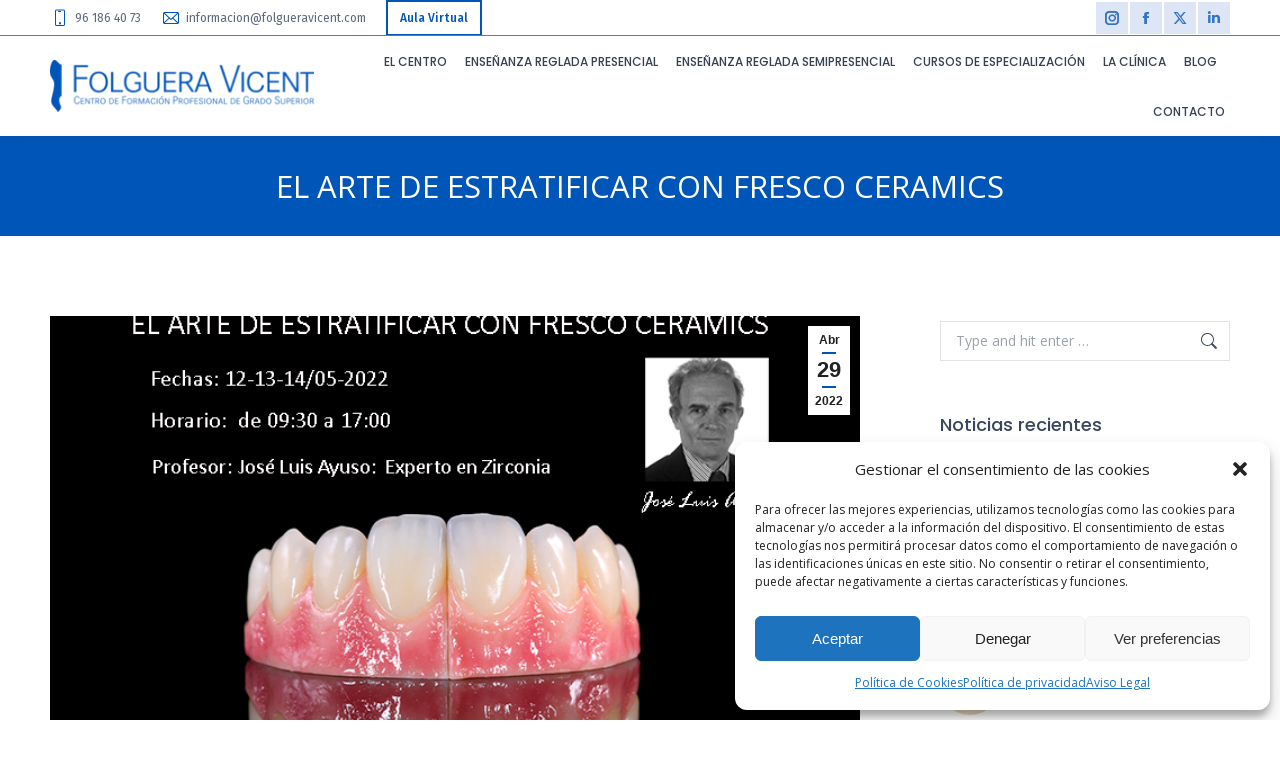

--- FILE ---
content_type: text/html; charset=UTF-8
request_url: https://www.folgueravicent.com/2022/04/29/el-arte-de-estratificar-con-fresco-ceramics/
body_size: 18514
content:
<!DOCTYPE html>
<!--[if !(IE 6) | !(IE 7) | !(IE 8)  ]><!-->
<html lang="es" class="no-js">
<!--<![endif]-->
<head>
	<meta charset="UTF-8" />
		<meta name="viewport" content="width=device-width, initial-scale=1, maximum-scale=1, user-scalable=0">
		<meta name="theme-color" content="#0056b8"/>	<link rel="profile" href="https://gmpg.org/xfn/11" />
	<title>El ARTE DE ESTRATIFICAR CON FRESCO CERAMICS &#8211; Folguera Vicent</title>
<meta name='robots' content='max-image-preview:large' />
<link rel='dns-prefetch' href='//fonts.googleapis.com' />
<link rel="alternate" type="application/rss+xml" title="Folguera Vicent &raquo; Feed" href="https://www.folgueravicent.com/feed/" />
<link rel="alternate" type="application/rss+xml" title="Folguera Vicent &raquo; Feed de los comentarios" href="https://www.folgueravicent.com/comments/feed/" />
<link rel="alternate" type="application/rss+xml" title="Folguera Vicent &raquo; Comentario El ARTE DE ESTRATIFICAR CON FRESCO CERAMICS del feed" href="https://www.folgueravicent.com/2022/04/29/el-arte-de-estratificar-con-fresco-ceramics/feed/" />
<link rel="alternate" title="oEmbed (JSON)" type="application/json+oembed" href="https://www.folgueravicent.com/wp-json/oembed/1.0/embed?url=https%3A%2F%2Fwww.folgueravicent.com%2F2022%2F04%2F29%2Fel-arte-de-estratificar-con-fresco-ceramics%2F" />
<link rel="alternate" title="oEmbed (XML)" type="text/xml+oembed" href="https://www.folgueravicent.com/wp-json/oembed/1.0/embed?url=https%3A%2F%2Fwww.folgueravicent.com%2F2022%2F04%2F29%2Fel-arte-de-estratificar-con-fresco-ceramics%2F&#038;format=xml" />
<style id='wp-img-auto-sizes-contain-inline-css'>
img:is([sizes=auto i],[sizes^="auto," i]){contain-intrinsic-size:3000px 1500px}
/*# sourceURL=wp-img-auto-sizes-contain-inline-css */
</style>
<style id='wp-emoji-styles-inline-css'>

	img.wp-smiley, img.emoji {
		display: inline !important;
		border: none !important;
		box-shadow: none !important;
		height: 1em !important;
		width: 1em !important;
		margin: 0 0.07em !important;
		vertical-align: -0.1em !important;
		background: none !important;
		padding: 0 !important;
	}
/*# sourceURL=wp-emoji-styles-inline-css */
</style>
<style id='classic-theme-styles-inline-css'>
/*! This file is auto-generated */
.wp-block-button__link{color:#fff;background-color:#32373c;border-radius:9999px;box-shadow:none;text-decoration:none;padding:calc(.667em + 2px) calc(1.333em + 2px);font-size:1.125em}.wp-block-file__button{background:#32373c;color:#fff;text-decoration:none}
/*# sourceURL=/wp-includes/css/classic-themes.min.css */
</style>
<link rel='stylesheet' id='contact-form-7-css' href='https://www.folgueravicent.com/wp-content/plugins/contact-form-7/includes/css/styles.css?ver=5.9.3' media='all' />
<link rel='stylesheet' id='cmplz-general-css' href='https://www.folgueravicent.com/wp-content/plugins/complianz-gdpr/assets/css/cookieblocker.min.css?ver=1711012361' media='all' />
<link rel='stylesheet' id='the7-font-css' href='https://www.folgueravicent.com/wp-content/themes/dt-the7/fonts/icomoon-the7-font/icomoon-the7-font.min.css?ver=11.11.1' media='all' />
<link rel='stylesheet' id='the7-awesome-fonts-css' href='https://www.folgueravicent.com/wp-content/themes/dt-the7/fonts/FontAwesome/css/all.min.css?ver=11.11.1' media='all' />
<link rel='stylesheet' id='dt-web-fonts-css' href='https://fonts.googleapis.com/css?family=Fira+Sans:400,500,600,700%7CRoboto:400,600,700%7COpen+Sans:400,600,700%7CPoppins:400,500,600,700%7CFira+Sans+Condensed:400,500,600,700' media='all' />
<link rel='stylesheet' id='dt-main-css' href='https://www.folgueravicent.com/wp-content/themes/dt-the7/css/main.min.css?ver=11.11.1' media='all' />
<link rel='stylesheet' id='the7-custom-scrollbar-css' href='https://www.folgueravicent.com/wp-content/themes/dt-the7/lib/custom-scrollbar/custom-scrollbar.min.css?ver=11.11.1' media='all' />
<link rel='stylesheet' id='the7-wpbakery-css' href='https://www.folgueravicent.com/wp-content/themes/dt-the7/css/wpbakery.min.css?ver=11.11.1' media='all' />
<link rel='stylesheet' id='the7-core-css' href='https://www.folgueravicent.com/wp-content/plugins/dt-the7-core/assets/css/post-type.min.css?ver=2.7.8' media='all' />
<link rel='stylesheet' id='the7-css-vars-css' href='https://www.folgueravicent.com/wp-content/uploads/the7-css/css-vars.css?ver=c4561419eaca' media='all' />
<link rel='stylesheet' id='dt-custom-css' href='https://www.folgueravicent.com/wp-content/uploads/the7-css/custom.css?ver=c4561419eaca' media='all' />
<link rel='stylesheet' id='dt-media-css' href='https://www.folgueravicent.com/wp-content/uploads/the7-css/media.css?ver=c4561419eaca' media='all' />
<link rel='stylesheet' id='the7-mega-menu-css' href='https://www.folgueravicent.com/wp-content/uploads/the7-css/mega-menu.css?ver=c4561419eaca' media='all' />
<link rel='stylesheet' id='the7-elements-css' href='https://www.folgueravicent.com/wp-content/uploads/the7-css/post-type-dynamic.css?ver=c4561419eaca' media='all' />
<link rel='stylesheet' id='style-css' href='https://www.folgueravicent.com/wp-content/themes/dt-the7-child/style.css?ver=11.11.1' media='all' />
<script src="https://www.folgueravicent.com/wp-includes/js/jquery/jquery.min.js?ver=3.7.1" id="jquery-core-js"></script>
<script src="https://www.folgueravicent.com/wp-includes/js/jquery/jquery-migrate.min.js?ver=3.4.1" id="jquery-migrate-js"></script>
<script id="dt-above-fold-js-extra">
var dtLocal = {"themeUrl":"https://www.folgueravicent.com/wp-content/themes/dt-the7","passText":"To view this protected post, enter the password below:","moreButtonText":{"loading":"Loading...","loadMore":"Load more"},"postID":"10681","ajaxurl":"https://www.folgueravicent.com/wp-admin/admin-ajax.php","REST":{"baseUrl":"https://www.folgueravicent.com/wp-json/the7/v1","endpoints":{"sendMail":"/send-mail"}},"contactMessages":{"required":"One or more fields have an error. Please check and try again.","terms":"Please accept the privacy policy.","fillTheCaptchaError":"Please, fill the captcha."},"captchaSiteKey":"","ajaxNonce":"4b0af6cf74","pageData":"","themeSettings":{"smoothScroll":"off","lazyLoading":false,"desktopHeader":{"height":100},"ToggleCaptionEnabled":"disabled","ToggleCaption":"Navigation","floatingHeader":{"showAfter":180,"showMenu":true,"height":70,"logo":{"showLogo":false,"html":"","url":"https://www.folgueravicent.com/"}},"topLine":{"floatingTopLine":{"logo":{"showLogo":false,"html":""}}},"mobileHeader":{"firstSwitchPoint":1100,"secondSwitchPoint":778,"firstSwitchPointHeight":70,"secondSwitchPointHeight":70,"mobileToggleCaptionEnabled":"disabled","mobileToggleCaption":"Men\u00fa"},"stickyMobileHeaderFirstSwitch":{"logo":{"html":"\u003Cimg class=\" preload-me\" src=\"https://www.folgueravicent.com/wp-content/uploads/2021/07/logo-53.png\" srcset=\"https://www.folgueravicent.com/wp-content/uploads/2021/07/logo-53.png 269w, https://www.folgueravicent.com/wp-content/uploads/2021/07/logo-53.png 269w\" width=\"269\" height=\"53\"   sizes=\"269px\" alt=\"Folguera Vicent\" /\u003E"}},"stickyMobileHeaderSecondSwitch":{"logo":{"html":"\u003Cimg class=\" preload-me\" src=\"https://www.folgueravicent.com/wp-content/uploads/2021/07/logo-53.png\" srcset=\"https://www.folgueravicent.com/wp-content/uploads/2021/07/logo-53.png 269w, https://www.folgueravicent.com/wp-content/uploads/2021/07/logo-53.png 269w\" width=\"269\" height=\"53\"   sizes=\"269px\" alt=\"Folguera Vicent\" /\u003E"}},"sidebar":{"switchPoint":990},"boxedWidth":"1340px"},"VCMobileScreenWidth":"778"};
var dtShare = {"shareButtonText":{"facebook":"Share on Facebook","twitter":"Share on X","pinterest":"Pin it","linkedin":"Share on Linkedin","whatsapp":"Share on Whatsapp"},"overlayOpacity":"85"};
//# sourceURL=dt-above-fold-js-extra
</script>
<script src="https://www.folgueravicent.com/wp-content/themes/dt-the7/js/above-the-fold.min.js?ver=11.11.1" id="dt-above-fold-js"></script>
<script></script><link rel="https://api.w.org/" href="https://www.folgueravicent.com/wp-json/" /><link rel="alternate" title="JSON" type="application/json" href="https://www.folgueravicent.com/wp-json/wp/v2/posts/10681" /><link rel="EditURI" type="application/rsd+xml" title="RSD" href="https://www.folgueravicent.com/xmlrpc.php?rsd" />
<meta name="generator" content="WordPress 6.9" />
<link rel="canonical" href="https://www.folgueravicent.com/2022/04/29/el-arte-de-estratificar-con-fresco-ceramics/" />
<link rel='shortlink' href='https://www.folgueravicent.com/?p=10681' />
<meta name="cdp-version" content="1.4.6" />			<style>.cmplz-hidden {
					display: none !important;
				}</style><link rel="pingback" href="https://www.folgueravicent.com/xmlrpc.php">
<meta property="og:site_name" content="Folguera Vicent" />
<meta property="og:title" content="El ARTE DE ESTRATIFICAR CON FRESCO CERAMICS" />
<meta property="og:description" content="Fechas curso: 12-13 y 14 de Mayo 2022 ¡Redescubre el arte de la estratificación! PROFESOR: D. José Luis Ayuso: experto en Zirconia. DIRIGIDO A: Usuarios de sistemas CAD/CAM y de la Zirconia de Zirkonzahn. CONTENIDO: Durante el curso, mostraremos cómo aplicar nuestras nuevas cerámicas Fresco Ceramics y su sencillo y eficaz ciclo de cocción utilizando&hellip;" />
<meta property="og:image" content="https://www.folgueravicent.com/wp-content/uploads/2022/04/Fresco_3.1-3.png" />
<meta property="og:url" content="https://www.folgueravicent.com/2022/04/29/el-arte-de-estratificar-con-fresco-ceramics/" />
<meta property="og:type" content="article" />
<meta name="generator" content="Powered by WPBakery Page Builder - drag and drop page builder for WordPress."/>
<meta name="generator" content="Powered by Slider Revolution 6.6.20 - responsive, Mobile-Friendly Slider Plugin for WordPress with comfortable drag and drop interface." />
<link rel="icon" href="https://www.folgueravicent.com/wp-content/uploads/2022/01/Favicon.png" type="image/png" sizes="16x16"/><link rel="icon" href="https://www.folgueravicent.com/wp-content/uploads/2022/01/Favicon.png" type="image/png" sizes="32x32"/><script>function setREVStartSize(e){
			//window.requestAnimationFrame(function() {
				window.RSIW = window.RSIW===undefined ? window.innerWidth : window.RSIW;
				window.RSIH = window.RSIH===undefined ? window.innerHeight : window.RSIH;
				try {
					var pw = document.getElementById(e.c).parentNode.offsetWidth,
						newh;
					pw = pw===0 || isNaN(pw) || (e.l=="fullwidth" || e.layout=="fullwidth") ? window.RSIW : pw;
					e.tabw = e.tabw===undefined ? 0 : parseInt(e.tabw);
					e.thumbw = e.thumbw===undefined ? 0 : parseInt(e.thumbw);
					e.tabh = e.tabh===undefined ? 0 : parseInt(e.tabh);
					e.thumbh = e.thumbh===undefined ? 0 : parseInt(e.thumbh);
					e.tabhide = e.tabhide===undefined ? 0 : parseInt(e.tabhide);
					e.thumbhide = e.thumbhide===undefined ? 0 : parseInt(e.thumbhide);
					e.mh = e.mh===undefined || e.mh=="" || e.mh==="auto" ? 0 : parseInt(e.mh,0);
					if(e.layout==="fullscreen" || e.l==="fullscreen")
						newh = Math.max(e.mh,window.RSIH);
					else{
						e.gw = Array.isArray(e.gw) ? e.gw : [e.gw];
						for (var i in e.rl) if (e.gw[i]===undefined || e.gw[i]===0) e.gw[i] = e.gw[i-1];
						e.gh = e.el===undefined || e.el==="" || (Array.isArray(e.el) && e.el.length==0)? e.gh : e.el;
						e.gh = Array.isArray(e.gh) ? e.gh : [e.gh];
						for (var i in e.rl) if (e.gh[i]===undefined || e.gh[i]===0) e.gh[i] = e.gh[i-1];
											
						var nl = new Array(e.rl.length),
							ix = 0,
							sl;
						e.tabw = e.tabhide>=pw ? 0 : e.tabw;
						e.thumbw = e.thumbhide>=pw ? 0 : e.thumbw;
						e.tabh = e.tabhide>=pw ? 0 : e.tabh;
						e.thumbh = e.thumbhide>=pw ? 0 : e.thumbh;
						for (var i in e.rl) nl[i] = e.rl[i]<window.RSIW ? 0 : e.rl[i];
						sl = nl[0];
						for (var i in nl) if (sl>nl[i] && nl[i]>0) { sl = nl[i]; ix=i;}
						var m = pw>(e.gw[ix]+e.tabw+e.thumbw) ? 1 : (pw-(e.tabw+e.thumbw)) / (e.gw[ix]);
						newh =  (e.gh[ix] * m) + (e.tabh + e.thumbh);
					}
					var el = document.getElementById(e.c);
					if (el!==null && el) el.style.height = newh+"px";
					el = document.getElementById(e.c+"_wrapper");
					if (el!==null && el) {
						el.style.height = newh+"px";
						el.style.display = "block";
					}
				} catch(e){
					console.log("Failure at Presize of Slider:" + e)
				}
			//});
		  };</script>
<noscript><style> .wpb_animate_when_almost_visible { opacity: 1; }</style></noscript><style id='the7-custom-inline-css' type='text/css'>
/*Phone number color in contacts on mobile devices*/
.dt-phone *,
.dt-phone:hover *{
color: inherit;
}
</style>
<style id='global-styles-inline-css'>
:root{--wp--preset--aspect-ratio--square: 1;--wp--preset--aspect-ratio--4-3: 4/3;--wp--preset--aspect-ratio--3-4: 3/4;--wp--preset--aspect-ratio--3-2: 3/2;--wp--preset--aspect-ratio--2-3: 2/3;--wp--preset--aspect-ratio--16-9: 16/9;--wp--preset--aspect-ratio--9-16: 9/16;--wp--preset--color--black: #000000;--wp--preset--color--cyan-bluish-gray: #abb8c3;--wp--preset--color--white: #FFF;--wp--preset--color--pale-pink: #f78da7;--wp--preset--color--vivid-red: #cf2e2e;--wp--preset--color--luminous-vivid-orange: #ff6900;--wp--preset--color--luminous-vivid-amber: #fcb900;--wp--preset--color--light-green-cyan: #7bdcb5;--wp--preset--color--vivid-green-cyan: #00d084;--wp--preset--color--pale-cyan-blue: #8ed1fc;--wp--preset--color--vivid-cyan-blue: #0693e3;--wp--preset--color--vivid-purple: #9b51e0;--wp--preset--color--accent: #0056b8;--wp--preset--color--dark-gray: #111;--wp--preset--color--light-gray: #767676;--wp--preset--gradient--vivid-cyan-blue-to-vivid-purple: linear-gradient(135deg,rgb(6,147,227) 0%,rgb(155,81,224) 100%);--wp--preset--gradient--light-green-cyan-to-vivid-green-cyan: linear-gradient(135deg,rgb(122,220,180) 0%,rgb(0,208,130) 100%);--wp--preset--gradient--luminous-vivid-amber-to-luminous-vivid-orange: linear-gradient(135deg,rgb(252,185,0) 0%,rgb(255,105,0) 100%);--wp--preset--gradient--luminous-vivid-orange-to-vivid-red: linear-gradient(135deg,rgb(255,105,0) 0%,rgb(207,46,46) 100%);--wp--preset--gradient--very-light-gray-to-cyan-bluish-gray: linear-gradient(135deg,rgb(238,238,238) 0%,rgb(169,184,195) 100%);--wp--preset--gradient--cool-to-warm-spectrum: linear-gradient(135deg,rgb(74,234,220) 0%,rgb(151,120,209) 20%,rgb(207,42,186) 40%,rgb(238,44,130) 60%,rgb(251,105,98) 80%,rgb(254,248,76) 100%);--wp--preset--gradient--blush-light-purple: linear-gradient(135deg,rgb(255,206,236) 0%,rgb(152,150,240) 100%);--wp--preset--gradient--blush-bordeaux: linear-gradient(135deg,rgb(254,205,165) 0%,rgb(254,45,45) 50%,rgb(107,0,62) 100%);--wp--preset--gradient--luminous-dusk: linear-gradient(135deg,rgb(255,203,112) 0%,rgb(199,81,192) 50%,rgb(65,88,208) 100%);--wp--preset--gradient--pale-ocean: linear-gradient(135deg,rgb(255,245,203) 0%,rgb(182,227,212) 50%,rgb(51,167,181) 100%);--wp--preset--gradient--electric-grass: linear-gradient(135deg,rgb(202,248,128) 0%,rgb(113,206,126) 100%);--wp--preset--gradient--midnight: linear-gradient(135deg,rgb(2,3,129) 0%,rgb(40,116,252) 100%);--wp--preset--font-size--small: 13px;--wp--preset--font-size--medium: 20px;--wp--preset--font-size--large: 36px;--wp--preset--font-size--x-large: 42px;--wp--preset--spacing--20: 0.44rem;--wp--preset--spacing--30: 0.67rem;--wp--preset--spacing--40: 1rem;--wp--preset--spacing--50: 1.5rem;--wp--preset--spacing--60: 2.25rem;--wp--preset--spacing--70: 3.38rem;--wp--preset--spacing--80: 5.06rem;--wp--preset--shadow--natural: 6px 6px 9px rgba(0, 0, 0, 0.2);--wp--preset--shadow--deep: 12px 12px 50px rgba(0, 0, 0, 0.4);--wp--preset--shadow--sharp: 6px 6px 0px rgba(0, 0, 0, 0.2);--wp--preset--shadow--outlined: 6px 6px 0px -3px rgb(255, 255, 255), 6px 6px rgb(0, 0, 0);--wp--preset--shadow--crisp: 6px 6px 0px rgb(0, 0, 0);}:where(.is-layout-flex){gap: 0.5em;}:where(.is-layout-grid){gap: 0.5em;}body .is-layout-flex{display: flex;}.is-layout-flex{flex-wrap: wrap;align-items: center;}.is-layout-flex > :is(*, div){margin: 0;}body .is-layout-grid{display: grid;}.is-layout-grid > :is(*, div){margin: 0;}:where(.wp-block-columns.is-layout-flex){gap: 2em;}:where(.wp-block-columns.is-layout-grid){gap: 2em;}:where(.wp-block-post-template.is-layout-flex){gap: 1.25em;}:where(.wp-block-post-template.is-layout-grid){gap: 1.25em;}.has-black-color{color: var(--wp--preset--color--black) !important;}.has-cyan-bluish-gray-color{color: var(--wp--preset--color--cyan-bluish-gray) !important;}.has-white-color{color: var(--wp--preset--color--white) !important;}.has-pale-pink-color{color: var(--wp--preset--color--pale-pink) !important;}.has-vivid-red-color{color: var(--wp--preset--color--vivid-red) !important;}.has-luminous-vivid-orange-color{color: var(--wp--preset--color--luminous-vivid-orange) !important;}.has-luminous-vivid-amber-color{color: var(--wp--preset--color--luminous-vivid-amber) !important;}.has-light-green-cyan-color{color: var(--wp--preset--color--light-green-cyan) !important;}.has-vivid-green-cyan-color{color: var(--wp--preset--color--vivid-green-cyan) !important;}.has-pale-cyan-blue-color{color: var(--wp--preset--color--pale-cyan-blue) !important;}.has-vivid-cyan-blue-color{color: var(--wp--preset--color--vivid-cyan-blue) !important;}.has-vivid-purple-color{color: var(--wp--preset--color--vivid-purple) !important;}.has-black-background-color{background-color: var(--wp--preset--color--black) !important;}.has-cyan-bluish-gray-background-color{background-color: var(--wp--preset--color--cyan-bluish-gray) !important;}.has-white-background-color{background-color: var(--wp--preset--color--white) !important;}.has-pale-pink-background-color{background-color: var(--wp--preset--color--pale-pink) !important;}.has-vivid-red-background-color{background-color: var(--wp--preset--color--vivid-red) !important;}.has-luminous-vivid-orange-background-color{background-color: var(--wp--preset--color--luminous-vivid-orange) !important;}.has-luminous-vivid-amber-background-color{background-color: var(--wp--preset--color--luminous-vivid-amber) !important;}.has-light-green-cyan-background-color{background-color: var(--wp--preset--color--light-green-cyan) !important;}.has-vivid-green-cyan-background-color{background-color: var(--wp--preset--color--vivid-green-cyan) !important;}.has-pale-cyan-blue-background-color{background-color: var(--wp--preset--color--pale-cyan-blue) !important;}.has-vivid-cyan-blue-background-color{background-color: var(--wp--preset--color--vivid-cyan-blue) !important;}.has-vivid-purple-background-color{background-color: var(--wp--preset--color--vivid-purple) !important;}.has-black-border-color{border-color: var(--wp--preset--color--black) !important;}.has-cyan-bluish-gray-border-color{border-color: var(--wp--preset--color--cyan-bluish-gray) !important;}.has-white-border-color{border-color: var(--wp--preset--color--white) !important;}.has-pale-pink-border-color{border-color: var(--wp--preset--color--pale-pink) !important;}.has-vivid-red-border-color{border-color: var(--wp--preset--color--vivid-red) !important;}.has-luminous-vivid-orange-border-color{border-color: var(--wp--preset--color--luminous-vivid-orange) !important;}.has-luminous-vivid-amber-border-color{border-color: var(--wp--preset--color--luminous-vivid-amber) !important;}.has-light-green-cyan-border-color{border-color: var(--wp--preset--color--light-green-cyan) !important;}.has-vivid-green-cyan-border-color{border-color: var(--wp--preset--color--vivid-green-cyan) !important;}.has-pale-cyan-blue-border-color{border-color: var(--wp--preset--color--pale-cyan-blue) !important;}.has-vivid-cyan-blue-border-color{border-color: var(--wp--preset--color--vivid-cyan-blue) !important;}.has-vivid-purple-border-color{border-color: var(--wp--preset--color--vivid-purple) !important;}.has-vivid-cyan-blue-to-vivid-purple-gradient-background{background: var(--wp--preset--gradient--vivid-cyan-blue-to-vivid-purple) !important;}.has-light-green-cyan-to-vivid-green-cyan-gradient-background{background: var(--wp--preset--gradient--light-green-cyan-to-vivid-green-cyan) !important;}.has-luminous-vivid-amber-to-luminous-vivid-orange-gradient-background{background: var(--wp--preset--gradient--luminous-vivid-amber-to-luminous-vivid-orange) !important;}.has-luminous-vivid-orange-to-vivid-red-gradient-background{background: var(--wp--preset--gradient--luminous-vivid-orange-to-vivid-red) !important;}.has-very-light-gray-to-cyan-bluish-gray-gradient-background{background: var(--wp--preset--gradient--very-light-gray-to-cyan-bluish-gray) !important;}.has-cool-to-warm-spectrum-gradient-background{background: var(--wp--preset--gradient--cool-to-warm-spectrum) !important;}.has-blush-light-purple-gradient-background{background: var(--wp--preset--gradient--blush-light-purple) !important;}.has-blush-bordeaux-gradient-background{background: var(--wp--preset--gradient--blush-bordeaux) !important;}.has-luminous-dusk-gradient-background{background: var(--wp--preset--gradient--luminous-dusk) !important;}.has-pale-ocean-gradient-background{background: var(--wp--preset--gradient--pale-ocean) !important;}.has-electric-grass-gradient-background{background: var(--wp--preset--gradient--electric-grass) !important;}.has-midnight-gradient-background{background: var(--wp--preset--gradient--midnight) !important;}.has-small-font-size{font-size: var(--wp--preset--font-size--small) !important;}.has-medium-font-size{font-size: var(--wp--preset--font-size--medium) !important;}.has-large-font-size{font-size: var(--wp--preset--font-size--large) !important;}.has-x-large-font-size{font-size: var(--wp--preset--font-size--x-large) !important;}
/*# sourceURL=global-styles-inline-css */
</style>
<link rel='stylesheet' id='rs-plugin-settings-css' href='https://www.folgueravicent.com/wp-content/plugins/revslider/public/assets/css/rs6.css?ver=6.6.20' media='all' />
<style id='rs-plugin-settings-inline-css'>
#rs-demo-id {}
/*# sourceURL=rs-plugin-settings-inline-css */
</style>
</head>
<body data-cmplz=1 id="the7-body" class="wp-singular post-template-default single single-post postid-10681 single-format-standard wp-embed-responsive wp-theme-dt-the7 wp-child-theme-dt-the7-child the7-core-ver-2.7.8 no-comments dt-responsive-on right-mobile-menu-close-icon ouside-menu-close-icon mobile-hamburger-close-bg-enable mobile-hamburger-close-bg-hover-enable  fade-medium-mobile-menu-close-icon fade-medium-menu-close-icon srcset-enabled btn-flat accent-btn-color btn-bg-off custom-btn-hover-color phantom-sticky phantom-shadow-decoration phantom-logo-off floating-top-bar sticky-mobile-header top-header first-switch-logo-left first-switch-menu-right second-switch-logo-left second-switch-menu-right right-mobile-menu layzr-loading-on popup-message-style the7-ver-11.11.1 dt-fa-compatibility wpb-js-composer js-comp-ver-7.5 vc_responsive">
<!-- The7 11.11.1 -->

<div id="page" >
	<a class="skip-link screen-reader-text" href="#content">Skip to content</a>

<div class="masthead inline-header right widgets full-width shadow-decoration shadow-mobile-header-decoration medium-mobile-menu-icon mobile-menu-icon-bg-on mobile-menu-icon-hover-bg-on dt-parent-menu-clickable show-sub-menu-on-hover"  role="banner">

	<div class="top-bar full-width-line top-bar-line-hide">
	<div class="top-bar-bg" ></div>
	<div class="left-widgets mini-widgets"><span class="mini-contacts phone show-on-desktop in-top-bar-left in-menu-second-switch"><i class="fa-fw icomoon-the7-font-the7-phone-03"></i>96 186 40 73</span><span class="mini-contacts clock show-on-desktop in-top-bar-left in-menu-second-switch"><i class="fa-fw icomoon-the7-font-the7-mail-mail-06"></i>informacion@folgueravicent.com</span><a href="http://www.formacion-dental.com/" class="microwidget-btn mini-button header-elements-button-1 show-on-desktop near-logo-first-switch in-menu-second-switch microwidget-btn-hover-bg-on border-on hover-border-off btn-icon-align-right" target="_blank"><span>Aula Virtual</span></a></div><div class="right-widgets mini-widgets"><div class="soc-ico show-on-desktop in-top-bar-right hide-on-second-switch custom-bg disabled-border border-off hover-custom-bg hover-disabled-border  hover-border-off"><a title="Instagram page opens in new window" href="https://www.instagram.com/folgueravicent/" target="_blank" class="instagram"><span class="soc-font-icon"></span><span class="screen-reader-text">Instagram page opens in new window</span></a><a title="Facebook page opens in new window" href="https://www.facebook.com/folguera.vicent/" target="_blank" class="facebook"><span class="soc-font-icon"></span><span class="screen-reader-text">Facebook page opens in new window</span></a><a title="X page opens in new window" href="https://twitter.com/folgueravicent" target="_blank" class="twitter"><span class="soc-font-icon"></span><span class="screen-reader-text">X page opens in new window</span></a><a title="Linkedin page opens in new window" href="https://www.linkedin.com/in/centro-formaci%C3%B3n-folguera-vicent-folguera-vicent-aa524943/" target="_blank" class="linkedin"><span class="soc-font-icon"></span><span class="screen-reader-text">Linkedin page opens in new window</span></a></div></div></div>

	<header class="header-bar">

		<div class="branding">
	<div id="site-title" class="assistive-text">Folguera Vicent</div>
	<div id="site-description" class="assistive-text">Centro de Formación en Prótesis dentales</div>
	<a class="" href="https://www.folgueravicent.com/"><img class=" preload-me" src="https://www.folgueravicent.com/wp-content/uploads/2021/07/logo-53.png" srcset="https://www.folgueravicent.com/wp-content/uploads/2021/07/logo-53.png 269w, https://www.folgueravicent.com/wp-content/uploads/2021/07/logo-53.png 269w" width="269" height="53"   sizes="269px" alt="Folguera Vicent" /></a></div>

		<ul id="primary-menu" class="main-nav underline-decoration upwards-line outside-item-remove-margin"><li class="menu-item menu-item-type-post_type menu-item-object-page menu-item-2269 first depth-0"><a href='https://www.folgueravicent.com/el-centro/' data-level='1'><span class="menu-item-text"><span class="menu-text">El centro</span></span></a></li> <li class="menu-item menu-item-type-post_type menu-item-object-page menu-item-has-children menu-item-2223 has-children depth-0"><a href='https://www.folgueravicent.com/ensenanza-reglada-presencial/' data-level='1'><span class="menu-item-text"><span class="menu-text">Enseñanza reglada presencial</span></span></a><ul class="sub-nav level-arrows-on"><li class="menu-item menu-item-type-post_type menu-item-object-page menu-item-2225 first depth-1"><a href='https://www.folgueravicent.com/tecnico-superior-en-protesis-dentales/' data-level='2'><span class="menu-item-text"><span class="menu-text">Técnico superior en Prótesis dentales</span></span></a></li> <li class="menu-item menu-item-type-post_type menu-item-object-page menu-item-2224 depth-1"><a href='https://www.folgueravicent.com/tecnico-superior-en-higiene-bucodental/' data-level='2'><span class="menu-item-text"><span class="menu-text">Técnico Superior en Higiene bucodental</span></span></a></li> <li class="menu-item menu-item-type-post_type menu-item-object-page menu-item-2267 depth-1"><a href='https://www.folgueravicent.com/doble-titulacion-en-protesis-dentales-e-higiene-bucodental/' data-level='2'><span class="menu-item-text"><span class="menu-text">Doble titulación en Prótesis Dentales e Higiene Bucodental</span></span></a></li> <li class="menu-item menu-item-type-post_type menu-item-object-page menu-item-2284 depth-1"><a href='https://www.folgueravicent.com/tecnico-medio-de-auxiliar-de-enfermeria/' data-level='2'><span class="menu-item-text"><span class="menu-text">Técnico Medio Auxiliar de Enfermería</span></span></a></li> </ul></li> <li class="menu-item menu-item-type-post_type menu-item-object-page menu-item-has-children menu-item-2268 has-children depth-0"><a href='https://www.folgueravicent.com/ensenanza-reglada-online/' data-level='1'><span class="menu-item-text"><span class="menu-text">Enseñanza reglada semipresencial</span></span></a><ul class="sub-nav level-arrows-on"><li class="menu-item menu-item-type-post_type menu-item-object-page menu-item-2333 first depth-1"><a href='https://www.folgueravicent.com/tecnico-superior-en-higiene-bucodental-online/' data-level='2'><span class="menu-item-text"><span class="menu-text">Técnico superior en Higiene Bucodental Semipresencial</span></span></a></li> <li class="menu-item menu-item-type-post_type menu-item-object-page menu-item-2332 depth-1"><a href='https://www.folgueravicent.com/tecnico-superior-en-protesis-dentales-online/' data-level='2'><span class="menu-item-text"><span class="menu-text">Técnico Superior en Prótesis Dentales Semipresencial</span></span></a></li> <li class="menu-item menu-item-type-post_type menu-item-object-page menu-item-10910 depth-1"><a href='https://www.folgueravicent.com/tecnico-medio-en-cuidados-auxiliares-enfermeria-semipresencial/' data-level='2'><span class="menu-item-text"><span class="menu-text">Técnico medio en cuidados auxiliares de enfermería semipresencial</span></span></a></li> </ul></li> <li class="menu-item menu-item-type-post_type menu-item-object-page menu-item-2317 depth-0"><a href='https://www.folgueravicent.com/cursos-de-especializacion/' data-level='1'><span class="menu-item-text"><span class="menu-text">Cursos de especialización</span></span></a></li> <li class="menu-item menu-item-type-post_type menu-item-object-page menu-item-2300 depth-0"><a href='https://www.folgueravicent.com/la-clinica/' data-level='1'><span class="menu-item-text"><span class="menu-text">La Clínica</span></span></a></li> <li class="menu-item menu-item-type-post_type menu-item-object-page menu-item-1849 depth-0"><a href='https://www.folgueravicent.com/blog/' data-level='1'><span class="menu-item-text"><span class="menu-text">Blog</span></span></a></li> <li class="menu-item menu-item-type-post_type menu-item-object-page menu-item-1848 last depth-0"><a href='https://www.folgueravicent.com/contacto/' data-level='1'><span class="menu-item-text"><span class="menu-text">Contacto</span></span></a></li> </ul>
		
	</header>

</div>
<div role="navigation" class="dt-mobile-header mobile-menu-show-divider">
	<div class="dt-close-mobile-menu-icon"><div class="close-line-wrap"><span class="close-line"></span><span class="close-line"></span><span class="close-line"></span></div></div>	<ul id="mobile-menu" class="mobile-main-nav">
		<li class="menu-item menu-item-type-post_type menu-item-object-page menu-item-2269 first depth-0"><a href='https://www.folgueravicent.com/el-centro/' data-level='1'><span class="menu-item-text"><span class="menu-text">El centro</span></span></a></li> <li class="menu-item menu-item-type-post_type menu-item-object-page menu-item-has-children menu-item-2223 has-children depth-0"><a href='https://www.folgueravicent.com/ensenanza-reglada-presencial/' data-level='1'><span class="menu-item-text"><span class="menu-text">Enseñanza reglada presencial</span></span></a><ul class="sub-nav level-arrows-on"><li class="menu-item menu-item-type-post_type menu-item-object-page menu-item-2225 first depth-1"><a href='https://www.folgueravicent.com/tecnico-superior-en-protesis-dentales/' data-level='2'><span class="menu-item-text"><span class="menu-text">Técnico superior en Prótesis dentales</span></span></a></li> <li class="menu-item menu-item-type-post_type menu-item-object-page menu-item-2224 depth-1"><a href='https://www.folgueravicent.com/tecnico-superior-en-higiene-bucodental/' data-level='2'><span class="menu-item-text"><span class="menu-text">Técnico Superior en Higiene bucodental</span></span></a></li> <li class="menu-item menu-item-type-post_type menu-item-object-page menu-item-2267 depth-1"><a href='https://www.folgueravicent.com/doble-titulacion-en-protesis-dentales-e-higiene-bucodental/' data-level='2'><span class="menu-item-text"><span class="menu-text">Doble titulación en Prótesis Dentales e Higiene Bucodental</span></span></a></li> <li class="menu-item menu-item-type-post_type menu-item-object-page menu-item-2284 depth-1"><a href='https://www.folgueravicent.com/tecnico-medio-de-auxiliar-de-enfermeria/' data-level='2'><span class="menu-item-text"><span class="menu-text">Técnico Medio Auxiliar de Enfermería</span></span></a></li> </ul></li> <li class="menu-item menu-item-type-post_type menu-item-object-page menu-item-has-children menu-item-2268 has-children depth-0"><a href='https://www.folgueravicent.com/ensenanza-reglada-online/' data-level='1'><span class="menu-item-text"><span class="menu-text">Enseñanza reglada semipresencial</span></span></a><ul class="sub-nav level-arrows-on"><li class="menu-item menu-item-type-post_type menu-item-object-page menu-item-2333 first depth-1"><a href='https://www.folgueravicent.com/tecnico-superior-en-higiene-bucodental-online/' data-level='2'><span class="menu-item-text"><span class="menu-text">Técnico superior en Higiene Bucodental Semipresencial</span></span></a></li> <li class="menu-item menu-item-type-post_type menu-item-object-page menu-item-2332 depth-1"><a href='https://www.folgueravicent.com/tecnico-superior-en-protesis-dentales-online/' data-level='2'><span class="menu-item-text"><span class="menu-text">Técnico Superior en Prótesis Dentales Semipresencial</span></span></a></li> <li class="menu-item menu-item-type-post_type menu-item-object-page menu-item-10910 depth-1"><a href='https://www.folgueravicent.com/tecnico-medio-en-cuidados-auxiliares-enfermeria-semipresencial/' data-level='2'><span class="menu-item-text"><span class="menu-text">Técnico medio en cuidados auxiliares de enfermería semipresencial</span></span></a></li> </ul></li> <li class="menu-item menu-item-type-post_type menu-item-object-page menu-item-2317 depth-0"><a href='https://www.folgueravicent.com/cursos-de-especializacion/' data-level='1'><span class="menu-item-text"><span class="menu-text">Cursos de especialización</span></span></a></li> <li class="menu-item menu-item-type-post_type menu-item-object-page menu-item-2300 depth-0"><a href='https://www.folgueravicent.com/la-clinica/' data-level='1'><span class="menu-item-text"><span class="menu-text">La Clínica</span></span></a></li> <li class="menu-item menu-item-type-post_type menu-item-object-page menu-item-1849 depth-0"><a href='https://www.folgueravicent.com/blog/' data-level='1'><span class="menu-item-text"><span class="menu-text">Blog</span></span></a></li> <li class="menu-item menu-item-type-post_type menu-item-object-page menu-item-1848 last depth-0"><a href='https://www.folgueravicent.com/contacto/' data-level='1'><span class="menu-item-text"><span class="menu-text">Contacto</span></span></a></li> 	</ul>
	<div class='mobile-mini-widgets-in-menu'></div>
</div>


		<div class="page-title title-center solid-bg breadcrumbs-off breadcrumbs-bg page-title-responsive-enabled">
			<div class="wf-wrap">

				<div class="page-title-head hgroup"><h1 class="entry-title">El ARTE DE ESTRATIFICAR CON FRESCO CERAMICS</h1></div>			</div>
		</div>

		

<div id="main" class="sidebar-right sidebar-divider-off">

	
	<div class="main-gradient"></div>
	<div class="wf-wrap">
	<div class="wf-container-main">

	

			<div id="content" class="content" role="main">

				
<article id="post-10681" class="single-postlike vertical-fancy-style post-10681 post type-post status-publish format-standard has-post-thumbnail category-ceramica-dental category-especializacion category-ortodoncia category-protesis-dental category-15 category-16 category-17 category-14 description-off">

	<div class="post-thumbnail"><div class="fancy-date"><a title="20:33" href="https://www.folgueravicent.com/2022/04/29/"><span class="entry-month">Abr</span><span class="entry-date updated">29</span><span class="entry-year">2022</span></a></div><img class="preload-me lazy-load aspect" src="data:image/svg+xml,%3Csvg%20xmlns%3D&#39;http%3A%2F%2Fwww.w3.org%2F2000%2Fsvg&#39;%20viewBox%3D&#39;0%200%20720%20360&#39;%2F%3E" data-src="https://www.folgueravicent.com/wp-content/uploads/2022/04/Fresco_3.1-3-720x360.png" data-srcset="https://www.folgueravicent.com/wp-content/uploads/2022/04/Fresco_3.1-3-720x360.png 720w" loading="eager" style="--ratio: 720 / 360" sizes="(max-width: 720px) 100vw, 720px" width="720" height="360"  title="Fresco_3.1" alt="" /></div><div class="entry-content"><p>Fechas curso: 12-13 y 14 de Mayo 2022</p>
<p><strong>¡Redescubre el arte de la estratificación!</strong><span id="more-10681"></span></p>
<p>PROFESOR: D. José Luis Ayuso: experto en Zirconia.</p>
<p>DIRIGIDO A: Usuarios de sistemas CAD/CAM y de la Zirconia de Zirkonzahn.</p>
<p>CONTENIDO: Durante el curso, mostraremos cómo aplicar nuestras nuevas cerámicas Fresco Ceramics y su sencillo y eficaz ciclo de cocción utilizando estructuras de zirconia monolíticas o ligeramente reducidas. Para recrear un diseño orientado al paciente, también mostraremos diferentes opciones para caracterizar y finalizar la estructura con los ICE Stains 3D by Enrico Steger, el nuevo tono Blue Lightning y las cerámicas Fresco Ceramics.</p>
<p>PROGRAMA:</p>
<ul>
<li>Presentación de la Zirconia Prettau <sup>®</sup></li>
<li>Preparación de una estructura de Zirconia Prettau <sup>®</sup> 3 Dispersive <sup>®</sup> no sinterizada y su posterior caracterización.</li>
<li>Introducción al uso de los Fresco Ceramics.</li>
<li>Utilizando la técnica de caracterización «All in-One», caracterizamos una única corona individual anterior con los ICE Stains 3D by Enrico Steger.</li>
<li>Para crear una base de color, se procede a la aplicación de Fresco Ceramics sobre la estructura de zirconia monolítica/ligeramente reducida.</li>
<li>Continuamos con la estratificación de la corona individual anterior con Fresco Enamel Fluo.</li>
<li>Caracterizamos las estructuras con los ICE Stains 3D by Enrico Steger y el nuevo tono Blue Lightning.</li>
<li>Modelado con Fresco Ceramis (estratificación de estructuras de zirconia en las zonas gingival y vestibular.</li>
<li>Elaboración y acabado de las estructuras.</li>
<li>Cementación de la matriz en resina en las estructuras de zirconia (modelo Lollipop).</li>
<li>Concluimos con la evaluación de las estructuras finales.</li>
<li>Si hay dudas o problemas, ¡los resolvemos juntos!</li>
</ul>
<p>Más información en informacion@folgueravicent.com</p>
<p>&nbsp;</p>
<p><img fetchpriority="high" decoding="async" class="alignnone wp-image-10697" src="https://www.folgueravicent.com/wp-content/uploads/2022/04/Fresco_2-300x300.png" alt="" width="397" height="397" srcset="https://www.folgueravicent.com/wp-content/uploads/2022/04/Fresco_2-300x300.png 300w, https://www.folgueravicent.com/wp-content/uploads/2022/04/Fresco_2-150x150.png 150w, https://www.folgueravicent.com/wp-content/uploads/2022/04/Fresco_2.png 595w" sizes="(max-width: 397px) 100vw, 397px" /></p>
<p>&nbsp;</p>
</div><div class="single-share-box">
	<div class="share-link-description"><span class="share-link-icon"><svg version="1.1" id="Layer_1" xmlns="http://www.w3.org/2000/svg" xmlns:xlink="http://www.w3.org/1999/xlink" x="0px" y="0px" viewBox="0 0 16 16" style="enable-background:new 0 0 16 16;" xml:space="preserve"><path d="M11,2.5C11,1.1,12.1,0,13.5,0S16,1.1,16,2.5C16,3.9,14.9,5,13.5,5c-0.7,0-1.4-0.3-1.9-0.9L4.9,7.2c0.2,0.5,0.2,1,0,1.5l6.7,3.1c0.9-1,2.5-1.2,3.5-0.3s1.2,2.5,0.3,3.5s-2.5,1.2-3.5,0.3c-0.8-0.7-1.1-1.7-0.8-2.6L4.4,9.6c-0.9,1-2.5,1.2-3.5,0.3s-1.2-2.5-0.3-3.5s2.5-1.2,3.5-0.3c0.1,0.1,0.2,0.2,0.3,0.3l6.7-3.1C11,3,11,2.8,11,2.5z"/></svg></span>Compartir</div>
	<div class="share-buttons">
		<a class="facebook" href="https://www.facebook.com/sharer.php?u=https%3A%2F%2Fwww.folgueravicent.com%2F2022%2F04%2F29%2Fel-arte-de-estratificar-con-fresco-ceramics%2F&#038;t=El+ARTE+DE+ESTRATIFICAR+CON+FRESCO+CERAMICS" title="Facebook" target="_blank" ><svg xmlns="http://www.w3.org/2000/svg" width="16" height="16" fill="currentColor" class="bi bi-facebook" viewBox="0 0 16 16"><path d="M16 8.049c0-4.446-3.582-8.05-8-8.05C3.58 0-.002 3.603-.002 8.05c0 4.017 2.926 7.347 6.75 7.951v-5.625h-2.03V8.05H6.75V6.275c0-2.017 1.195-3.131 3.022-3.131.876 0 1.791.157 1.791.157v1.98h-1.009c-.993 0-1.303.621-1.303 1.258v1.51h2.218l-.354 2.326H9.25V16c3.824-.604 6.75-3.934 6.75-7.951z"/></svg><span class="soc-font-icon"></span><span class="social-text">Share on Facebook</span><span class="screen-reader-text">Share on Facebook</span></a>
<a class="twitter" href="https://twitter.com/share?url=https%3A%2F%2Fwww.folgueravicent.com%2F2022%2F04%2F29%2Fel-arte-de-estratificar-con-fresco-ceramics%2F&#038;text=El+ARTE+DE+ESTRATIFICAR+CON+FRESCO+CERAMICS" title="X" target="_blank" ><svg xmlns="http://www.w3.org/2000/svg" width="16" height="16" fill="currentColor" class="bi bi-twitter" viewBox="0 0 16 16"><path d="M5.026 15c6.038 0 9.341-5.003 9.341-9.334 0-.14 0-.282-.006-.422A6.685 6.685 0 0 0 16 3.542a6.658 6.658 0 0 1-1.889.518 3.301 3.301 0 0 0 1.447-1.817 6.533 6.533 0 0 1-2.087.793A3.286 3.286 0 0 0 7.875 6.03a9.325 9.325 0 0 1-6.767-3.429 3.289 3.289 0 0 0 1.018 4.382A3.323 3.323 0 0 1 .64 6.575v.045a3.288 3.288 0 0 0 2.632 3.218 3.203 3.203 0 0 1-.865.115 3.23 3.23 0 0 1-.614-.057 3.283 3.283 0 0 0 3.067 2.277A6.588 6.588 0 0 1 .78 13.58a6.32 6.32 0 0 1-.78-.045A9.344 9.344 0 0 0 5.026 15z"/></svg><span class="soc-font-icon"></span><span class="social-text">Share on X</span><span class="screen-reader-text">Share on X</span></a>
<a class="pinterest pinit-marklet" href="//pinterest.com/pin/create/button/" title="Pinterest" target="_blank"  data-pin-config="above" data-pin-do="buttonBookmark"><svg xmlns="http://www.w3.org/2000/svg" width="16" height="16" fill="currentColor" class="bi bi-pinterest" viewBox="0 0 16 16"><path d="M8 0a8 8 0 0 0-2.915 15.452c-.07-.633-.134-1.606.027-2.297.146-.625.938-3.977.938-3.977s-.239-.479-.239-1.187c0-1.113.645-1.943 1.448-1.943.682 0 1.012.512 1.012 1.127 0 .686-.437 1.712-.663 2.663-.188.796.4 1.446 1.185 1.446 1.422 0 2.515-1.5 2.515-3.664 0-1.915-1.377-3.254-3.342-3.254-2.276 0-3.612 1.707-3.612 3.471 0 .688.265 1.425.595 1.826a.24.24 0 0 1 .056.23c-.061.252-.196.796-.222.907-.035.146-.116.177-.268.107-1-.465-1.624-1.926-1.624-3.1 0-2.523 1.834-4.84 5.286-4.84 2.775 0 4.932 1.977 4.932 4.62 0 2.757-1.739 4.976-4.151 4.976-.811 0-1.573-.421-1.834-.919l-.498 1.902c-.181.695-.669 1.566-.995 2.097A8 8 0 1 0 8 0z"/></svg><span class="soc-font-icon"></span><span class="social-text">Pin it</span><span class="screen-reader-text">Share on Pinterest</span></a>
<a class="whatsapp" href="https://api.whatsapp.com/send?text=El%20ARTE%20DE%20ESTRATIFICAR%20CON%20FRESCO%20CERAMICS%20-%20https%3A%2F%2Fwww.folgueravicent.com%2F2022%2F04%2F29%2Fel-arte-de-estratificar-con-fresco-ceramics%2F" title="WhatsApp" target="_blank"  data-action="share/whatsapp/share"><svg xmlns="http://www.w3.org/2000/svg" width="16" height="16" fill="currentColor" class="bi bi-whatsapp" viewBox="0 0 16 16"><path d="M13.601 2.326A7.854 7.854 0 0 0 7.994 0C3.627 0 .068 3.558.064 7.926c0 1.399.366 2.76 1.057 3.965L0 16l4.204-1.102a7.933 7.933 0 0 0 3.79.965h.004c4.368 0 7.926-3.558 7.93-7.93A7.898 7.898 0 0 0 13.6 2.326zM7.994 14.521a6.573 6.573 0 0 1-3.356-.92l-.24-.144-2.494.654.666-2.433-.156-.251a6.56 6.56 0 0 1-1.007-3.505c0-3.626 2.957-6.584 6.591-6.584a6.56 6.56 0 0 1 4.66 1.931 6.557 6.557 0 0 1 1.928 4.66c-.004 3.639-2.961 6.592-6.592 6.592zm3.615-4.934c-.197-.099-1.17-.578-1.353-.646-.182-.065-.315-.099-.445.099-.133.197-.513.646-.627.775-.114.133-.232.148-.43.05-.197-.1-.836-.308-1.592-.985-.59-.525-.985-1.175-1.103-1.372-.114-.198-.011-.304.088-.403.087-.088.197-.232.296-.346.1-.114.133-.198.198-.33.065-.134.034-.248-.015-.347-.05-.099-.445-1.076-.612-1.47-.16-.389-.323-.335-.445-.34-.114-.007-.247-.007-.38-.007a.729.729 0 0 0-.529.247c-.182.198-.691.677-.691 1.654 0 .977.71 1.916.81 2.049.098.133 1.394 2.132 3.383 2.992.47.205.84.326 1.129.418.475.152.904.129 1.246.08.38-.058 1.171-.48 1.338-.943.164-.464.164-.86.114-.943-.049-.084-.182-.133-.38-.232z"/></svg><span class="soc-font-icon"></span><span class="social-text">Share on WhatsApp</span><span class="screen-reader-text">Share on WhatsApp</span></a>
<a class="linkedin" href="https://www.linkedin.com/shareArticle?mini=true&#038;url=https%3A%2F%2Fwww.folgueravicent.com%2F2022%2F04%2F29%2Fel-arte-de-estratificar-con-fresco-ceramics%2F&#038;title=El%20ARTE%20DE%20ESTRATIFICAR%20CON%20FRESCO%20CERAMICS&#038;summary=&#038;source=Folguera%20Vicent" title="LinkedIn" target="_blank" ><svg xmlns="http://www.w3.org/2000/svg" width="16" height="16" fill="currentColor" class="bi bi-linkedin" viewBox="0 0 16 16"><path d="M0 1.146C0 .513.526 0 1.175 0h13.65C15.474 0 16 .513 16 1.146v13.708c0 .633-.526 1.146-1.175 1.146H1.175C.526 16 0 15.487 0 14.854V1.146zm4.943 12.248V6.169H2.542v7.225h2.401zm-1.2-8.212c.837 0 1.358-.554 1.358-1.248-.015-.709-.52-1.248-1.342-1.248-.822 0-1.359.54-1.359 1.248 0 .694.521 1.248 1.327 1.248h.016zm4.908 8.212V9.359c0-.216.016-.432.08-.586.173-.431.568-.878 1.232-.878.869 0 1.216.662 1.216 1.634v3.865h2.401V9.25c0-2.22-1.184-3.252-2.764-3.252-1.274 0-1.845.7-2.165 1.193v.025h-.016a5.54 5.54 0 0 1 .016-.025V6.169h-2.4c.03.678 0 7.225 0 7.225h2.4z"/></svg><span class="soc-font-icon"></span><span class="social-text">Share on LinkedIn</span><span class="screen-reader-text">Share on LinkedIn</span></a>
	</div>
</div>
<nav class="navigation post-navigation" role="navigation"><h2 class="screen-reader-text">Post navigation</h2><div class="nav-links"><a class="nav-previous" href="https://www.folgueravicent.com/2022/04/29/curso-sobre-movilizacion-con-pacientes/" rel="prev"><svg version="1.1" id="Layer_1" xmlns="http://www.w3.org/2000/svg" xmlns:xlink="http://www.w3.org/1999/xlink" x="0px" y="0px" viewBox="0 0 16 16" style="enable-background:new 0 0 16 16;" xml:space="preserve"><path class="st0" d="M11.4,1.6c0.2,0.2,0.2,0.5,0,0.7c0,0,0,0,0,0L5.7,8l5.6,5.6c0.2,0.2,0.2,0.5,0,0.7s-0.5,0.2-0.7,0l-6-6c-0.2-0.2-0.2-0.5,0-0.7c0,0,0,0,0,0l6-6C10.8,1.5,11.2,1.5,11.4,1.6C11.4,1.6,11.4,1.6,11.4,1.6z"/></svg><span class="meta-nav" aria-hidden="true">Previous</span><span class="screen-reader-text">Previous post:</span><span class="post-title h4-size">Curso sobre movilización con pacientes</span></a><a class="nav-next" href="https://www.folgueravicent.com/2022/05/03/nuevas-fechas-curso-presencial-introduccion-al-cad-cam-dental/" rel="next"><svg version="1.1" id="Layer_1" xmlns="http://www.w3.org/2000/svg" xmlns:xlink="http://www.w3.org/1999/xlink" x="0px" y="0px" viewBox="0 0 16 16" style="enable-background:new 0 0 16 16;" xml:space="preserve"><path class="st0" d="M4.6,1.6c0.2-0.2,0.5-0.2,0.7,0c0,0,0,0,0,0l6,6c0.2,0.2,0.2,0.5,0,0.7c0,0,0,0,0,0l-6,6c-0.2,0.2-0.5,0.2-0.7,0s-0.2-0.5,0-0.7L10.3,8L4.6,2.4C4.5,2.2,4.5,1.8,4.6,1.6C4.6,1.6,4.6,1.6,4.6,1.6z"/></svg><span class="meta-nav" aria-hidden="true">Next</span><span class="screen-reader-text">Next post:</span><span class="post-title h4-size">Nuevas fechas curso presencial «Introducción al CAD/CAM dental»</span></a></div></nav><div class="single-related-posts"><h3>Noticias relacionadas</h3><section class="items-grid"><div class=" related-item"><article class="post-format-standard"><div class="mini-post-img"><a class="alignleft post-rollover layzr-bg" href="https://www.folgueravicent.com/2025/12/03/25o-aniversario-del-colegio-de-protesicos/" aria-label="Post image"><img class="preload-me lazy-load aspect" src="data:image/svg+xml,%3Csvg%20xmlns%3D&#39;http%3A%2F%2Fwww.w3.org%2F2000%2Fsvg&#39;%20viewBox%3D&#39;0%200%20110%2080&#39;%2F%3E" data-src="https://www.folgueravicent.com/wp-content/uploads/2025/12/aniv.Col_.Prot_.1-110x80.jpg" data-srcset="https://www.folgueravicent.com/wp-content/uploads/2025/12/aniv.Col_.Prot_.1-110x80.jpg 110w, https://www.folgueravicent.com/wp-content/uploads/2025/12/aniv.Col_.Prot_.1-220x160.jpg 220w" loading="eager" style="--ratio: 110 / 80" sizes="(max-width: 110px) 100vw, 110px" width="110" height="80"  alt="" /></a></div><div class="post-content"><a href="https://www.folgueravicent.com/2025/12/03/25o-aniversario-del-colegio-de-protesicos/">25º Aniversario del Colegio de Protésicos</a><br /><time class="text-secondary" datetime="2025-12-03T09:11:47+00:00">3 de diciembre de 2025</time></div></article></div><div class=" related-item"><article class="post-format-standard"><div class="mini-post-img"><a class="alignleft post-rollover layzr-bg" href="https://www.folgueravicent.com/2025/11/19/jornada-formativa-de-la-mano-de-ivoclar/" aria-label="Post image"><img class="preload-me lazy-load aspect" src="data:image/svg+xml,%3Csvg%20xmlns%3D&#39;http%3A%2F%2Fwww.w3.org%2F2000%2Fsvg&#39;%20viewBox%3D&#39;0%200%20110%2080&#39;%2F%3E" data-src="https://www.folgueravicent.com/wp-content/uploads/2025/11/ivoclar-110x80.jpg" data-srcset="https://www.folgueravicent.com/wp-content/uploads/2025/11/ivoclar-110x80.jpg 110w, https://www.folgueravicent.com/wp-content/uploads/2025/11/ivoclar-220x160.jpg 220w" loading="eager" style="--ratio: 110 / 80" sizes="(max-width: 110px) 100vw, 110px" width="110" height="80"  alt="" /></a></div><div class="post-content"><a href="https://www.folgueravicent.com/2025/11/19/jornada-formativa-de-la-mano-de-ivoclar/">Jornada Formativa de la mano de Ivoclar</a><br /><time class="text-secondary" datetime="2025-11-19T10:44:29+00:00">19 de noviembre de 2025</time></div></article></div><div class=" related-item"><article class="post-format-standard"><div class="mini-post-img"><a class="alignleft post-rollover layzr-bg" href="https://www.folgueravicent.com/2025/11/11/halloween-2025/" aria-label="Post image"><img class="preload-me lazy-load aspect" src="data:image/svg+xml,%3Csvg%20xmlns%3D&#39;http%3A%2F%2Fwww.w3.org%2F2000%2Fsvg&#39;%20viewBox%3D&#39;0%200%20110%2080&#39;%2F%3E" data-src="https://www.folgueravicent.com/wp-content/uploads/2025/11/Halloweeen-110x80.jpg" data-srcset="https://www.folgueravicent.com/wp-content/uploads/2025/11/Halloweeen-110x80.jpg 110w, https://www.folgueravicent.com/wp-content/uploads/2025/11/Halloweeen-220x160.jpg 220w" loading="eager" style="--ratio: 110 / 80" sizes="(max-width: 110px) 100vw, 110px" width="110" height="80"  alt="" /></a></div><div class="post-content"><a href="https://www.folgueravicent.com/2025/11/11/halloween-2025/">Halloween 2025</a><br /><time class="text-secondary" datetime="2025-11-11T12:31:45+00:00">11 de noviembre de 2025</time></div></article></div><div class=" related-item"><article class="post-format-standard"><div class="mini-post-img"><a class="alignleft post-rollover layzr-bg" href="https://www.folgueravicent.com/2025/10/24/tecnologia-actual-en-el-campo-dental/" aria-label="Post image"><img class="preload-me lazy-load aspect" src="data:image/svg+xml,%3Csvg%20xmlns%3D&#39;http%3A%2F%2Fwww.w3.org%2F2000%2Fsvg&#39;%20viewBox%3D&#39;0%200%20110%2080&#39;%2F%3E" data-src="https://www.folgueravicent.com/wp-content/uploads/2025/10/eck5-110x80.jpg" data-srcset="https://www.folgueravicent.com/wp-content/uploads/2025/10/eck5-110x80.jpg 110w, https://www.folgueravicent.com/wp-content/uploads/2025/10/eck5-220x160.jpg 220w" loading="eager" style="--ratio: 110 / 80" sizes="(max-width: 110px) 100vw, 110px" width="110" height="80"  alt="" /></a></div><div class="post-content"><a href="https://www.folgueravicent.com/2025/10/24/tecnologia-actual-en-el-campo-dental/">Tecnología Actual en el campo dental</a><br /><time class="text-secondary" datetime="2025-10-24T10:23:51+00:00">24 de octubre de 2025</time></div></article></div><div class=" related-item"><article class="post-format-standard"><div class="mini-post-img"><a class="alignleft post-rollover layzr-bg" href="https://www.folgueravicent.com/2025/10/22/bienvenida-al-curso-2025-2026/" aria-label="Post image"><img class="preload-me lazy-load aspect" src="data:image/svg+xml,%3Csvg%20xmlns%3D&#39;http%3A%2F%2Fwww.w3.org%2F2000%2Fsvg&#39;%20viewBox%3D&#39;0%200%20110%2080&#39;%2F%3E" data-src="https://www.folgueravicent.com/wp-content/uploads/2025/10/Coffee-Break-1-110x80.png" data-srcset="https://www.folgueravicent.com/wp-content/uploads/2025/10/Coffee-Break-1-110x80.png 110w, https://www.folgueravicent.com/wp-content/uploads/2025/10/Coffee-Break-1-220x160.png 220w" loading="eager" style="--ratio: 110 / 80" sizes="(max-width: 110px) 100vw, 110px" width="110" height="80"  alt="" /></a></div><div class="post-content"><a href="https://www.folgueravicent.com/2025/10/22/bienvenida-al-curso-2025-2026/">Bienvenida al curso 2025-2026</a><br /><time class="text-secondary" datetime="2025-10-22T10:54:39+00:00">22 de octubre de 2025</time></div></article></div><div class=" related-item"><article class="post-format-standard"><div class="mini-post-img"><a class="alignleft post-rollover layzr-bg" href="https://www.folgueravicent.com/2025/07/03/graduacion-promocion-2023-2025/" aria-label="Post image"><img class="preload-me lazy-load aspect" src="data:image/svg+xml,%3Csvg%20xmlns%3D&#39;http%3A%2F%2Fwww.w3.org%2F2000%2Fsvg&#39;%20viewBox%3D&#39;0%200%20110%2080&#39;%2F%3E" data-src="https://www.folgueravicent.com/wp-content/uploads/2025/07/lanzamiento-becas-23-25-110x80.jpg" data-srcset="https://www.folgueravicent.com/wp-content/uploads/2025/07/lanzamiento-becas-23-25-110x80.jpg 110w, https://www.folgueravicent.com/wp-content/uploads/2025/07/lanzamiento-becas-23-25-220x160.jpg 220w" loading="eager" style="--ratio: 110 / 80" sizes="(max-width: 110px) 100vw, 110px" width="110" height="80"  alt="" /></a></div><div class="post-content"><a href="https://www.folgueravicent.com/2025/07/03/graduacion-promocion-2023-2025/">Graduación Promoción 2023-2025</a><br /><time class="text-secondary" datetime="2025-07-03T09:52:42+00:00">3 de julio de 2025</time></div></article></div></section></div>
</article>

			</div><!-- #content -->

			
	<aside id="sidebar" class="sidebar dt-sticky-sidebar">
		<div class="sidebar-content widget-divider-off">
			<section id="search-2" class="widget widget_search"><form class="searchform" role="search" method="get" action="https://www.folgueravicent.com/">
    <label for="the7-search" class="screen-reader-text">Search:</label>
    <input type="text" id="the7-search" class="field searchform-s" name="s" value="" placeholder="Type and hit enter &hellip;" />
    <input type="submit" class="assistive-text searchsubmit" value="Go!" />
    <a href="" class="submit"><svg version="1.1" id="Layer_1" xmlns="http://www.w3.org/2000/svg" xmlns:xlink="http://www.w3.org/1999/xlink" x="0px" y="0px" viewBox="0 0 16 16" style="enable-background:new 0 0 16 16;" xml:space="preserve"><path d="M11.7,10.3c2.1-2.9,1.5-7-1.4-9.1s-7-1.5-9.1,1.4s-1.5,7,1.4,9.1c2.3,1.7,5.4,1.7,7.7,0h0c0,0,0.1,0.1,0.1,0.1l3.8,3.8c0.4,0.4,1,0.4,1.4,0s0.4-1,0-1.4l-3.8-3.9C11.8,10.4,11.8,10.4,11.7,10.3L11.7,10.3z M12,6.5c0,3-2.5,5.5-5.5,5.5S1,9.5,1,6.5S3.5,1,6.5,1S12,3.5,12,6.5z"/></svg></a>
</form>
</section><section id="presscore-blog-posts-2" class="widget widget_presscore-blog-posts"><div class="widget-title">Noticias recientes</div><ul class="recent-posts round-images"><li><article class="post-format-standard"><div class="mini-post-img"><a class="alignleft post-rollover layzr-bg" href="https://www.folgueravicent.com/2025/12/03/25o-aniversario-del-colegio-de-protesicos/" aria-label="Post image"><img class="preload-me lazy-load aspect" src="data:image/svg+xml,%3Csvg%20xmlns%3D&#39;http%3A%2F%2Fwww.w3.org%2F2000%2Fsvg&#39;%20viewBox%3D&#39;0%200%2060%2060&#39;%2F%3E" data-src="https://www.folgueravicent.com/wp-content/uploads/2025/12/aniv.Col_.Prot_.1-60x60.jpg" data-srcset="https://www.folgueravicent.com/wp-content/uploads/2025/12/aniv.Col_.Prot_.1-60x60.jpg 60w, https://www.folgueravicent.com/wp-content/uploads/2025/12/aniv.Col_.Prot_.1-120x120.jpg 120w" loading="eager" style="--ratio: 60 / 60" sizes="(max-width: 60px) 100vw, 60px" width="60" height="60"  alt="" /></a></div><div class="post-content"><a href="https://www.folgueravicent.com/2025/12/03/25o-aniversario-del-colegio-de-protesicos/">25º Aniversario del Colegio de Protésicos</a><br /><time datetime="2025-12-03T09:11:47+00:00">3 de diciembre de 2025</time></div></article></li><li><article class="post-format-standard"><div class="mini-post-img"><a class="alignleft post-rollover layzr-bg" href="https://www.folgueravicent.com/2025/11/19/jornada-formativa-de-la-mano-de-ivoclar/" aria-label="Post image"><img class="preload-me lazy-load aspect" src="data:image/svg+xml,%3Csvg%20xmlns%3D&#39;http%3A%2F%2Fwww.w3.org%2F2000%2Fsvg&#39;%20viewBox%3D&#39;0%200%2060%2060&#39;%2F%3E" data-src="https://www.folgueravicent.com/wp-content/uploads/2025/11/ivoclar-60x60.jpg" data-srcset="https://www.folgueravicent.com/wp-content/uploads/2025/11/ivoclar-60x60.jpg 60w, https://www.folgueravicent.com/wp-content/uploads/2025/11/ivoclar-120x120.jpg 120w" loading="eager" style="--ratio: 60 / 60" sizes="(max-width: 60px) 100vw, 60px" width="60" height="60"  alt="" /></a></div><div class="post-content"><a href="https://www.folgueravicent.com/2025/11/19/jornada-formativa-de-la-mano-de-ivoclar/">Jornada Formativa de la mano de Ivoclar</a><br /><time datetime="2025-11-19T10:44:29+00:00">19 de noviembre de 2025</time></div></article></li><li><article class="post-format-standard"><div class="mini-post-img"><a class="alignleft post-rollover layzr-bg" href="https://www.folgueravicent.com/2025/11/11/halloween-2025/" aria-label="Post image"><img class="preload-me lazy-load aspect" src="data:image/svg+xml,%3Csvg%20xmlns%3D&#39;http%3A%2F%2Fwww.w3.org%2F2000%2Fsvg&#39;%20viewBox%3D&#39;0%200%2060%2060&#39;%2F%3E" data-src="https://www.folgueravicent.com/wp-content/uploads/2025/11/Halloweeen-60x60.jpg" data-srcset="https://www.folgueravicent.com/wp-content/uploads/2025/11/Halloweeen-60x60.jpg 60w, https://www.folgueravicent.com/wp-content/uploads/2025/11/Halloweeen-120x120.jpg 120w" loading="eager" style="--ratio: 60 / 60" sizes="(max-width: 60px) 100vw, 60px" width="60" height="60"  alt="" /></a></div><div class="post-content"><a href="https://www.folgueravicent.com/2025/11/11/halloween-2025/">Halloween 2025</a><br /><time datetime="2025-11-11T12:31:45+00:00">11 de noviembre de 2025</time></div></article></li><li><article class="post-format-standard"><div class="mini-post-img"><a class="alignleft post-rollover layzr-bg" href="https://www.folgueravicent.com/2025/10/24/tecnologia-actual-en-el-campo-dental/" aria-label="Post image"><img class="preload-me lazy-load aspect" src="data:image/svg+xml,%3Csvg%20xmlns%3D&#39;http%3A%2F%2Fwww.w3.org%2F2000%2Fsvg&#39;%20viewBox%3D&#39;0%200%2060%2060&#39;%2F%3E" data-src="https://www.folgueravicent.com/wp-content/uploads/2025/10/eck5-60x60.jpg" data-srcset="https://www.folgueravicent.com/wp-content/uploads/2025/10/eck5-60x60.jpg 60w, https://www.folgueravicent.com/wp-content/uploads/2025/10/eck5-120x120.jpg 120w" loading="eager" style="--ratio: 60 / 60" sizes="(max-width: 60px) 100vw, 60px" width="60" height="60"  alt="" /></a></div><div class="post-content"><a href="https://www.folgueravicent.com/2025/10/24/tecnologia-actual-en-el-campo-dental/">Tecnología Actual en el campo dental</a><br /><time datetime="2025-10-24T10:23:51+00:00">24 de octubre de 2025</time></div></article></li><li><article class="post-format-standard"><div class="mini-post-img"><a class="alignleft post-rollover layzr-bg" href="https://www.folgueravicent.com/2025/10/22/bienvenida-al-curso-2025-2026/" aria-label="Post image"><img class="preload-me lazy-load aspect" src="data:image/svg+xml,%3Csvg%20xmlns%3D&#39;http%3A%2F%2Fwww.w3.org%2F2000%2Fsvg&#39;%20viewBox%3D&#39;0%200%2060%2060&#39;%2F%3E" data-src="https://www.folgueravicent.com/wp-content/uploads/2025/10/Coffee-Break-1-60x60.png" data-srcset="https://www.folgueravicent.com/wp-content/uploads/2025/10/Coffee-Break-1-60x60.png 60w, https://www.folgueravicent.com/wp-content/uploads/2025/10/Coffee-Break-1-120x120.png 120w" loading="eager" style="--ratio: 60 / 60" sizes="(max-width: 60px) 100vw, 60px" width="60" height="60"  alt="" /></a></div><div class="post-content"><a href="https://www.folgueravicent.com/2025/10/22/bienvenida-al-curso-2025-2026/">Bienvenida al curso 2025-2026</a><br /><time datetime="2025-10-22T10:54:39+00:00">22 de octubre de 2025</time></div></article></li><li><article class="post-format-standard"><div class="mini-post-img"><a class="alignleft post-rollover layzr-bg" href="https://www.folgueravicent.com/2025/07/03/graduacion-promocion-2023-2025/" aria-label="Post image"><img class="preload-me lazy-load aspect" src="data:image/svg+xml,%3Csvg%20xmlns%3D&#39;http%3A%2F%2Fwww.w3.org%2F2000%2Fsvg&#39;%20viewBox%3D&#39;0%200%2060%2060&#39;%2F%3E" data-src="https://www.folgueravicent.com/wp-content/uploads/2025/07/lanzamiento-becas-23-25-60x60.jpg" data-srcset="https://www.folgueravicent.com/wp-content/uploads/2025/07/lanzamiento-becas-23-25-60x60.jpg 60w, https://www.folgueravicent.com/wp-content/uploads/2025/07/lanzamiento-becas-23-25-120x120.jpg 120w" loading="eager" style="--ratio: 60 / 60" sizes="(max-width: 60px) 100vw, 60px" width="60" height="60"  alt="" /></a></div><div class="post-content"><a href="https://www.folgueravicent.com/2025/07/03/graduacion-promocion-2023-2025/">Graduación Promoción 2023-2025</a><br /><time datetime="2025-07-03T09:52:42+00:00">3 de julio de 2025</time></div></article></li></ul></section>		</div>
	</aside><!-- #sidebar -->


			</div><!-- .wf-container -->
		</div><!-- .wf-wrap -->

	
	</div><!-- #main -->

	


	<!-- !Footer -->
	<footer id="footer" class="footer solid-bg">

		
			<div class="wf-wrap">
				<div class="wf-container-footer">
					<div class="wf-container">
						<section id="text-2" class="widget widget_text wf-cell wf-1-3">			<div class="textwidget"><p><img loading="lazy" decoding="async" class="alignnone size-medium wp-image-2116" src="https://www.folgueravicent.com/wp-content/uploads/2021/07/footer-logo-blanco-300x59.png" alt="" width="300" height="59" srcset="https://www.folgueravicent.com/wp-content/uploads/2021/07/footer-logo-blanco-300x59.png 300w, https://www.folgueravicent.com/wp-content/uploads/2021/07/footer-logo-blanco.png 381w" sizes="auto, (max-width: 300px) 100vw, 300px" /></p>
<p style="color: #ffffff;">Centro de Formación Profesional de Grado Medio y Superior que imparte las siguientes especialidades: Auxiliar de Enfermería, Prótesis Dentales e Higiene Bucodental.</p>
</div>
		</section><section id="presscore-contact-info-widget-2" class="widget widget_presscore-contact-info-widget wf-cell wf-1-3"><ul class="contact-info"><li><span class="color-primary">Teléfono</span><br />691 81 98 43<br>
96 186 40 73<br></li><li><span class="color-primary">Dirección</span><br />AVDA. DIVINO MAESTRO Nº 14 46120 ALBORAYA VALENCIA</li><li><span class="color-primary">Mail:</span><br />informacion@folgueravicent.com<br>
curriculums@folgueravicent.com<br>
clinicadental@folgueravicent.com</li></ul></section><section id="presscore-custom-menu-two-2" class="widget widget_presscore-custom-menu-two wf-cell wf-1-3"><div class="widget-title">Información importante</div><ul class="custom-nav"><li class="menu-item menu-item-type-post_type menu-item-object-page menu-item-home menu-item-2304 first"><a href="https://www.folgueravicent.com/"><span>Home</span></a></li><li class="menu-item menu-item-type-post_type menu-item-object-page menu-item-2305"><a href="https://www.folgueravicent.com/el-centro/"><span>El Centro</span></a></li><li class="menu-item menu-item-type-post_type menu-item-object-page menu-item-2308"><a href="https://www.folgueravicent.com/la-clinica/"><span>La Clínica</span></a></li><li class="menu-item menu-item-type-post_type menu-item-object-page menu-item-2307"><a href="https://www.folgueravicent.com/ensenanza-reglada-presencial/"><span>Enseñanza Reglada Presencial</span></a></li><li class="menu-item menu-item-type-post_type menu-item-object-page menu-item-2306"><a href="https://www.folgueravicent.com/ensenanza-reglada-online/"><span>Enseñanza Reglada Online</span></a></li><li class="menu-item menu-item-type-post_type menu-item-object-page menu-item-2316"><a href="https://www.folgueravicent.com/cursos-de-especializacion/"><span>Cursos de especialización</span></a></li></ul></section>					</div><!-- .wf-container -->
				</div><!-- .wf-container-footer -->
			</div><!-- .wf-wrap -->

			
<!-- !Bottom-bar -->
<div id="bottom-bar" class="full-width-line logo-left" role="contentinfo">
    <div class="wf-wrap">
        <div class="wf-container-bottom">

			
            <div class="wf-float-right">

				<div class="bottom-text-block"><p> © 2021 FOLGUERA VICENT S.L / Todos los derechos reservados | <a href="https://www.folgueravicent.com/aviso-legal">Aviso legal</a> | <a href="https://www.folgueravicent.com/politica-de-cookies/">Política de Cookies </a> | <a href="https://www.folgueravicent.com/politica-privacidad/">Política de Privacidad</a></p>
</div>
            </div>

        </div><!-- .wf-container-bottom -->
    </div><!-- .wf-wrap -->
</div><!-- #bottom-bar -->
	</footer><!-- #footer -->

<a href="#" class="scroll-top"><svg version="1.1" id="Layer_1" xmlns="http://www.w3.org/2000/svg" xmlns:xlink="http://www.w3.org/1999/xlink" x="0px" y="0px"
	 viewBox="0 0 16 16" style="enable-background:new 0 0 16 16;" xml:space="preserve">
<path d="M11.7,6.3l-3-3C8.5,3.1,8.3,3,8,3c0,0,0,0,0,0C7.7,3,7.5,3.1,7.3,3.3l-3,3c-0.4,0.4-0.4,1,0,1.4c0.4,0.4,1,0.4,1.4,0L7,6.4
	V12c0,0.6,0.4,1,1,1s1-0.4,1-1V6.4l1.3,1.3c0.4,0.4,1,0.4,1.4,0C11.9,7.5,12,7.3,12,7S11.9,6.5,11.7,6.3z"/>
</svg><span class="screen-reader-text">Go to Top</span></a>

</div><!-- #page -->


		<script>
			window.RS_MODULES = window.RS_MODULES || {};
			window.RS_MODULES.modules = window.RS_MODULES.modules || {};
			window.RS_MODULES.waiting = window.RS_MODULES.waiting || [];
			window.RS_MODULES.defered = true;
			window.RS_MODULES.moduleWaiting = window.RS_MODULES.moduleWaiting || {};
			window.RS_MODULES.type = 'compiled';
		</script>
		<script type="speculationrules">
{"prefetch":[{"source":"document","where":{"and":[{"href_matches":"/*"},{"not":{"href_matches":["/wp-*.php","/wp-admin/*","/wp-content/uploads/*","/wp-content/*","/wp-content/plugins/*","/wp-content/themes/dt-the7-child/*","/wp-content/themes/dt-the7/*","/*\\?(.+)"]}},{"not":{"selector_matches":"a[rel~=\"nofollow\"]"}},{"not":{"selector_matches":".no-prefetch, .no-prefetch a"}}]},"eagerness":"conservative"}]}
</script>

<!-- Consent Management powered by Complianz | GDPR/CCPA Cookie Consent https://wordpress.org/plugins/complianz-gdpr -->
<div id="cmplz-cookiebanner-container"><div class="cmplz-cookiebanner cmplz-hidden banner-1 bottom-right-view-preferences optin cmplz-bottom-right cmplz-categories-type-view-preferences" aria-modal="true" data-nosnippet="true" role="dialog" aria-live="polite" aria-labelledby="cmplz-header-1-optin" aria-describedby="cmplz-message-1-optin">
	<div class="cmplz-header">
		<div class="cmplz-logo"></div>
		<div class="cmplz-title" id="cmplz-header-1-optin">Gestionar el consentimiento de las cookies</div>
		<div class="cmplz-close" tabindex="0" role="button" aria-label="Cerrar ventana">
			<svg aria-hidden="true" focusable="false" data-prefix="fas" data-icon="times" class="svg-inline--fa fa-times fa-w-11" role="img" xmlns="http://www.w3.org/2000/svg" viewBox="0 0 352 512"><path fill="currentColor" d="M242.72 256l100.07-100.07c12.28-12.28 12.28-32.19 0-44.48l-22.24-22.24c-12.28-12.28-32.19-12.28-44.48 0L176 189.28 75.93 89.21c-12.28-12.28-32.19-12.28-44.48 0L9.21 111.45c-12.28 12.28-12.28 32.19 0 44.48L109.28 256 9.21 356.07c-12.28 12.28-12.28 32.19 0 44.48l22.24 22.24c12.28 12.28 32.2 12.28 44.48 0L176 322.72l100.07 100.07c12.28 12.28 32.2 12.28 44.48 0l22.24-22.24c12.28-12.28 12.28-32.19 0-44.48L242.72 256z"></path></svg>
		</div>
	</div>

	<div class="cmplz-divider cmplz-divider-header"></div>
	<div class="cmplz-body">
		<div class="cmplz-message" id="cmplz-message-1-optin">Para ofrecer las mejores experiencias, utilizamos tecnologías como las cookies para almacenar y/o acceder a la información del dispositivo. El consentimiento de estas tecnologías nos permitirá procesar datos como el comportamiento de navegación o las identificaciones únicas en este sitio. No consentir o retirar el consentimiento, puede afectar negativamente a ciertas características y funciones.</div>
		<!-- categories start -->
		<div class="cmplz-categories">
			<details class="cmplz-category cmplz-functional" >
				<summary>
						<span class="cmplz-category-header">
							<span class="cmplz-category-title">Funcional</span>
							<span class='cmplz-always-active'>
								<span class="cmplz-banner-checkbox">
									<input type="checkbox"
										   id="cmplz-functional-optin"
										   data-category="cmplz_functional"
										   class="cmplz-consent-checkbox cmplz-functional"
										   size="40"
										   value="1"/>
									<label class="cmplz-label" for="cmplz-functional-optin" tabindex="0"><span class="screen-reader-text">Funcional</span></label>
								</span>
								Siempre activo							</span>
							<span class="cmplz-icon cmplz-open">
								<svg xmlns="http://www.w3.org/2000/svg" viewBox="0 0 448 512"  height="18" ><path d="M224 416c-8.188 0-16.38-3.125-22.62-9.375l-192-192c-12.5-12.5-12.5-32.75 0-45.25s32.75-12.5 45.25 0L224 338.8l169.4-169.4c12.5-12.5 32.75-12.5 45.25 0s12.5 32.75 0 45.25l-192 192C240.4 412.9 232.2 416 224 416z"/></svg>
							</span>
						</span>
				</summary>
				<div class="cmplz-description">
					<span class="cmplz-description-functional">El almacenamiento o acceso técnico es estrictamente necesario para el propósito legítimo de permitir el uso de un servicio específico explícitamente solicitado por el abonado o usuario, o con el único propósito de llevar a cabo la transmisión de una comunicación a través de una red de comunicaciones electrónicas.</span>
				</div>
			</details>

			<details class="cmplz-category cmplz-preferences" >
				<summary>
						<span class="cmplz-category-header">
							<span class="cmplz-category-title">Preferencias</span>
							<span class="cmplz-banner-checkbox">
								<input type="checkbox"
									   id="cmplz-preferences-optin"
									   data-category="cmplz_preferences"
									   class="cmplz-consent-checkbox cmplz-preferences"
									   size="40"
									   value="1"/>
								<label class="cmplz-label" for="cmplz-preferences-optin" tabindex="0"><span class="screen-reader-text">Preferencias</span></label>
							</span>
							<span class="cmplz-icon cmplz-open">
								<svg xmlns="http://www.w3.org/2000/svg" viewBox="0 0 448 512"  height="18" ><path d="M224 416c-8.188 0-16.38-3.125-22.62-9.375l-192-192c-12.5-12.5-12.5-32.75 0-45.25s32.75-12.5 45.25 0L224 338.8l169.4-169.4c12.5-12.5 32.75-12.5 45.25 0s12.5 32.75 0 45.25l-192 192C240.4 412.9 232.2 416 224 416z"/></svg>
							</span>
						</span>
				</summary>
				<div class="cmplz-description">
					<span class="cmplz-description-preferences">El almacenamiento o acceso técnico es necesario para la finalidad legítima de almacenar preferencias no solicitadas por el abonado o usuario.</span>
				</div>
			</details>

			<details class="cmplz-category cmplz-statistics" >
				<summary>
						<span class="cmplz-category-header">
							<span class="cmplz-category-title">Estadísticas</span>
							<span class="cmplz-banner-checkbox">
								<input type="checkbox"
									   id="cmplz-statistics-optin"
									   data-category="cmplz_statistics"
									   class="cmplz-consent-checkbox cmplz-statistics"
									   size="40"
									   value="1"/>
								<label class="cmplz-label" for="cmplz-statistics-optin" tabindex="0"><span class="screen-reader-text">Estadísticas</span></label>
							</span>
							<span class="cmplz-icon cmplz-open">
								<svg xmlns="http://www.w3.org/2000/svg" viewBox="0 0 448 512"  height="18" ><path d="M224 416c-8.188 0-16.38-3.125-22.62-9.375l-192-192c-12.5-12.5-12.5-32.75 0-45.25s32.75-12.5 45.25 0L224 338.8l169.4-169.4c12.5-12.5 32.75-12.5 45.25 0s12.5 32.75 0 45.25l-192 192C240.4 412.9 232.2 416 224 416z"/></svg>
							</span>
						</span>
				</summary>
				<div class="cmplz-description">
					<span class="cmplz-description-statistics">El almacenamiento o acceso técnico que es utilizado exclusivamente con fines estadísticos.</span>
					<span class="cmplz-description-statistics-anonymous">El almacenamiento o acceso técnico que se utiliza exclusivamente con fines estadísticos anónimos. Sin un requerimiento, el cumplimiento voluntario por parte de tu proveedor de servicios de Internet, o los registros adicionales de un tercero, la información almacenada o recuperada sólo para este propósito no se puede utilizar para identificarte.</span>
				</div>
			</details>
			<details class="cmplz-category cmplz-marketing" >
				<summary>
						<span class="cmplz-category-header">
							<span class="cmplz-category-title">Marketing</span>
							<span class="cmplz-banner-checkbox">
								<input type="checkbox"
									   id="cmplz-marketing-optin"
									   data-category="cmplz_marketing"
									   class="cmplz-consent-checkbox cmplz-marketing"
									   size="40"
									   value="1"/>
								<label class="cmplz-label" for="cmplz-marketing-optin" tabindex="0"><span class="screen-reader-text">Marketing</span></label>
							</span>
							<span class="cmplz-icon cmplz-open">
								<svg xmlns="http://www.w3.org/2000/svg" viewBox="0 0 448 512"  height="18" ><path d="M224 416c-8.188 0-16.38-3.125-22.62-9.375l-192-192c-12.5-12.5-12.5-32.75 0-45.25s32.75-12.5 45.25 0L224 338.8l169.4-169.4c12.5-12.5 32.75-12.5 45.25 0s12.5 32.75 0 45.25l-192 192C240.4 412.9 232.2 416 224 416z"/></svg>
							</span>
						</span>
				</summary>
				<div class="cmplz-description">
					<span class="cmplz-description-marketing">El almacenamiento o acceso técnico es necesario para crear perfiles de usuario para enviar publicidad, o para rastrear al usuario en una web o en varias web con fines de marketing similares.</span>
				</div>
			</details>
		</div><!-- categories end -->
			</div>

	<div class="cmplz-links cmplz-information">
		<a class="cmplz-link cmplz-manage-options cookie-statement" href="#" data-relative_url="#cmplz-manage-consent-container">Administrar opciones</a>
		<a class="cmplz-link cmplz-manage-third-parties cookie-statement" href="#" data-relative_url="#cmplz-cookies-overview">Gestionar los servicios</a>
		<a class="cmplz-link cmplz-manage-vendors tcf cookie-statement" href="#" data-relative_url="#cmplz-tcf-wrapper">Gestionar {vendor_count} proveedores</a>
		<a class="cmplz-link cmplz-external cmplz-read-more-purposes tcf" target="_blank" rel="noopener noreferrer nofollow" href="https://cookiedatabase.org/tcf/purposes/">Leer más sobre estos propósitos</a>
			</div>

	<div class="cmplz-divider cmplz-footer"></div>

	<div class="cmplz-buttons">
		<button class="cmplz-btn cmplz-accept">Aceptar</button>
		<button class="cmplz-btn cmplz-deny">Denegar</button>
		<button class="cmplz-btn cmplz-view-preferences">Ver preferencias</button>
		<button class="cmplz-btn cmplz-save-preferences">Guardar preferencias</button>
		<a class="cmplz-btn cmplz-manage-options tcf cookie-statement" href="#" data-relative_url="#cmplz-manage-consent-container">Ver preferencias</a>
			</div>

	<div class="cmplz-links cmplz-documents">
		<a class="cmplz-link cookie-statement" href="#" data-relative_url="">{title}</a>
		<a class="cmplz-link privacy-statement" href="#" data-relative_url="">{title}</a>
		<a class="cmplz-link impressum" href="#" data-relative_url="">{title}</a>
			</div>

</div>
</div>
					<div id="cmplz-manage-consent" data-nosnippet="true"><button class="cmplz-btn cmplz-hidden cmplz-manage-consent manage-consent-1">Gestionar consentimiento</button>

</div><script src="https://www.folgueravicent.com/wp-content/themes/dt-the7/js/main.min.js?ver=11.11.1" id="dt-main-js"></script>
<script src="https://www.folgueravicent.com/wp-content/plugins/contact-form-7/includes/swv/js/index.js?ver=5.9.3" id="swv-js"></script>
<script id="contact-form-7-js-extra">
var wpcf7 = {"api":{"root":"https://www.folgueravicent.com/wp-json/","namespace":"contact-form-7/v1"}};
//# sourceURL=contact-form-7-js-extra
</script>
<script src="https://www.folgueravicent.com/wp-content/plugins/contact-form-7/includes/js/index.js?ver=5.9.3" id="contact-form-7-js"></script>
<script src="https://www.folgueravicent.com/wp-content/plugins/revslider/public/assets/js/rbtools.min.js?ver=6.6.20" defer async id="tp-tools-js"></script>
<script src="https://www.folgueravicent.com/wp-content/plugins/revslider/public/assets/js/rs6.min.js?ver=6.6.20" defer async id="revmin-js"></script>
<script src="https://www.folgueravicent.com/wp-content/themes/dt-the7/js/legacy.min.js?ver=11.11.1" id="dt-legacy-js"></script>
<script src="https://www.folgueravicent.com/wp-content/themes/dt-the7/lib/jquery-mousewheel/jquery-mousewheel.min.js?ver=11.11.1" id="jquery-mousewheel-js"></script>
<script src="https://www.folgueravicent.com/wp-content/themes/dt-the7/lib/custom-scrollbar/custom-scrollbar.min.js?ver=11.11.1" id="the7-custom-scrollbar-js"></script>
<script id="cmplz-cookiebanner-js-extra">
var complianz = {"prefix":"cmplz_","user_banner_id":"1","set_cookies":[],"block_ajax_content":"","banner_version":"11","version":"7.0.4","store_consent":"","do_not_track_enabled":"","consenttype":"optin","region":"eu","geoip":"","dismiss_timeout":"","disable_cookiebanner":"","soft_cookiewall":"","dismiss_on_scroll":"","cookie_expiry":"365","url":"https://www.folgueravicent.com/wp-json/complianz/v1/","locale":"lang=es&locale=es_ES","set_cookies_on_root":"","cookie_domain":"","current_policy_id":"16","cookie_path":"/","categories":{"statistics":"estad\u00edsticas","marketing":"m\u00e1rketing"},"tcf_active":"","placeholdertext":"Haz clic para aceptar cookies de marketing y permitir este contenido","css_file":"https://www.folgueravicent.com/wp-content/uploads/complianz/css/banner-{banner_id}-{type}.css?v=11","page_links":{"eu":{"cookie-statement":{"title":"Pol\u00edtica de Cookies","url":"https://www.folgueravicent.com/politica-de-cookies/"},"privacy-statement":{"title":"Pol\u00edtica de privacidad","url":"https://www.folgueravicent.com/politica-privacidad/"},"impressum":{"title":"Aviso Legal","url":"https://www.folgueravicent.com/aviso-legal/"}},"us":{"impressum":{"title":"Aviso Legal","url":"https://www.folgueravicent.com/aviso-legal/"}},"uk":{"impressum":{"title":"Aviso Legal","url":"https://www.folgueravicent.com/aviso-legal/"}},"ca":{"impressum":{"title":"Aviso Legal","url":"https://www.folgueravicent.com/aviso-legal/"}},"au":{"impressum":{"title":"Aviso Legal","url":"https://www.folgueravicent.com/aviso-legal/"}},"za":{"impressum":{"title":"Aviso Legal","url":"https://www.folgueravicent.com/aviso-legal/"}},"br":{"impressum":{"title":"Aviso Legal","url":"https://www.folgueravicent.com/aviso-legal/"}}},"tm_categories":"","forceEnableStats":"","preview":"","clean_cookies":"","aria_label":"Haz clic para aceptar cookies de marketing y permitir este contenido"};
//# sourceURL=cmplz-cookiebanner-js-extra
</script>
<script defer src="https://www.folgueravicent.com/wp-content/plugins/complianz-gdpr/cookiebanner/js/complianz.min.js?ver=1711012361" id="cmplz-cookiebanner-js"></script>
<script id="wp-emoji-settings" type="application/json">
{"baseUrl":"https://s.w.org/images/core/emoji/17.0.2/72x72/","ext":".png","svgUrl":"https://s.w.org/images/core/emoji/17.0.2/svg/","svgExt":".svg","source":{"concatemoji":"https://www.folgueravicent.com/wp-includes/js/wp-emoji-release.min.js?ver=6.9"}}
</script>
<script type="module">
/*! This file is auto-generated */
const a=JSON.parse(document.getElementById("wp-emoji-settings").textContent),o=(window._wpemojiSettings=a,"wpEmojiSettingsSupports"),s=["flag","emoji"];function i(e){try{var t={supportTests:e,timestamp:(new Date).valueOf()};sessionStorage.setItem(o,JSON.stringify(t))}catch(e){}}function c(e,t,n){e.clearRect(0,0,e.canvas.width,e.canvas.height),e.fillText(t,0,0);t=new Uint32Array(e.getImageData(0,0,e.canvas.width,e.canvas.height).data);e.clearRect(0,0,e.canvas.width,e.canvas.height),e.fillText(n,0,0);const a=new Uint32Array(e.getImageData(0,0,e.canvas.width,e.canvas.height).data);return t.every((e,t)=>e===a[t])}function p(e,t){e.clearRect(0,0,e.canvas.width,e.canvas.height),e.fillText(t,0,0);var n=e.getImageData(16,16,1,1);for(let e=0;e<n.data.length;e++)if(0!==n.data[e])return!1;return!0}function u(e,t,n,a){switch(t){case"flag":return n(e,"\ud83c\udff3\ufe0f\u200d\u26a7\ufe0f","\ud83c\udff3\ufe0f\u200b\u26a7\ufe0f")?!1:!n(e,"\ud83c\udde8\ud83c\uddf6","\ud83c\udde8\u200b\ud83c\uddf6")&&!n(e,"\ud83c\udff4\udb40\udc67\udb40\udc62\udb40\udc65\udb40\udc6e\udb40\udc67\udb40\udc7f","\ud83c\udff4\u200b\udb40\udc67\u200b\udb40\udc62\u200b\udb40\udc65\u200b\udb40\udc6e\u200b\udb40\udc67\u200b\udb40\udc7f");case"emoji":return!a(e,"\ud83e\u1fac8")}return!1}function f(e,t,n,a){let r;const o=(r="undefined"!=typeof WorkerGlobalScope&&self instanceof WorkerGlobalScope?new OffscreenCanvas(300,150):document.createElement("canvas")).getContext("2d",{willReadFrequently:!0}),s=(o.textBaseline="top",o.font="600 32px Arial",{});return e.forEach(e=>{s[e]=t(o,e,n,a)}),s}function r(e){var t=document.createElement("script");t.src=e,t.defer=!0,document.head.appendChild(t)}a.supports={everything:!0,everythingExceptFlag:!0},new Promise(t=>{let n=function(){try{var e=JSON.parse(sessionStorage.getItem(o));if("object"==typeof e&&"number"==typeof e.timestamp&&(new Date).valueOf()<e.timestamp+604800&&"object"==typeof e.supportTests)return e.supportTests}catch(e){}return null}();if(!n){if("undefined"!=typeof Worker&&"undefined"!=typeof OffscreenCanvas&&"undefined"!=typeof URL&&URL.createObjectURL&&"undefined"!=typeof Blob)try{var e="postMessage("+f.toString()+"("+[JSON.stringify(s),u.toString(),c.toString(),p.toString()].join(",")+"));",a=new Blob([e],{type:"text/javascript"});const r=new Worker(URL.createObjectURL(a),{name:"wpTestEmojiSupports"});return void(r.onmessage=e=>{i(n=e.data),r.terminate(),t(n)})}catch(e){}i(n=f(s,u,c,p))}t(n)}).then(e=>{for(const n in e)a.supports[n]=e[n],a.supports.everything=a.supports.everything&&a.supports[n],"flag"!==n&&(a.supports.everythingExceptFlag=a.supports.everythingExceptFlag&&a.supports[n]);var t;a.supports.everythingExceptFlag=a.supports.everythingExceptFlag&&!a.supports.flag,a.supports.everything||((t=a.source||{}).concatemoji?r(t.concatemoji):t.wpemoji&&t.twemoji&&(r(t.twemoji),r(t.wpemoji)))});
//# sourceURL=https://www.folgueravicent.com/wp-includes/js/wp-emoji-loader.min.js
</script>
<script></script><!-- Statistics script Complianz GDPR/CCPA -->
						<script type="text/plain"							data-category="statistics">window['gtag_enable_tcf_support'] = false;
window.dataLayer = window.dataLayer || [];
function gtag(){dataLayer.push(arguments);}
gtag('js', new Date());
gtag('config', '', {
	cookie_flags:'secure;samesite=none',
	
});
</script>
<div class="pswp" tabindex="-1" role="dialog" aria-hidden="true">
	<div class="pswp__bg"></div>
	<div class="pswp__scroll-wrap">
		<div class="pswp__container">
			<div class="pswp__item"></div>
			<div class="pswp__item"></div>
			<div class="pswp__item"></div>
		</div>
		<div class="pswp__ui pswp__ui--hidden">
			<div class="pswp__top-bar">
				<div class="pswp__counter"></div>
				<button class="pswp__button pswp__button--close" title="Close (Esc)" aria-label="Close (Esc)"></button>
				<button class="pswp__button pswp__button--share" title="Share" aria-label="Share"></button>
				<button class="pswp__button pswp__button--fs" title="Toggle fullscreen" aria-label="Toggle fullscreen"></button>
				<button class="pswp__button pswp__button--zoom" title="Zoom in/out" aria-label="Zoom in/out"></button>
				<div class="pswp__preloader">
					<div class="pswp__preloader__icn">
						<div class="pswp__preloader__cut">
							<div class="pswp__preloader__donut"></div>
						</div>
					</div>
				</div>
			</div>
			<div class="pswp__share-modal pswp__share-modal--hidden pswp__single-tap">
				<div class="pswp__share-tooltip"></div> 
			</div>
			<button class="pswp__button pswp__button--arrow--left" title="Previous (arrow left)" aria-label="Previous (arrow left)">
			</button>
			<button class="pswp__button pswp__button--arrow--right" title="Next (arrow right)" aria-label="Next (arrow right)">
			</button>
			<div class="pswp__caption">
				<div class="pswp__caption__center"></div>
			</div>
		</div>
	</div>
</div>
</body>
</html>
